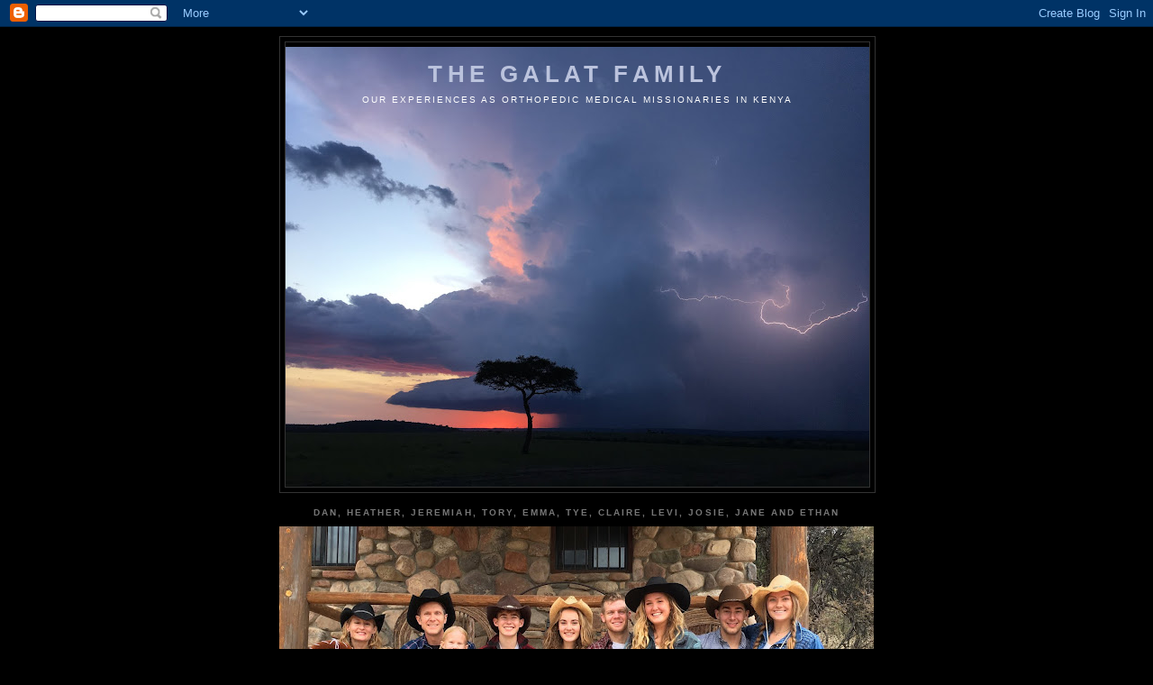

--- FILE ---
content_type: text/html; charset=UTF-8
request_url: https://dangalatkenya.blogspot.com/2009/04/
body_size: 17271
content:
<!DOCTYPE html>
<html dir='ltr'>
<head>
<link href='https://www.blogger.com/static/v1/widgets/2944754296-widget_css_bundle.css' rel='stylesheet' type='text/css'/>
<meta content='text/html; charset=UTF-8' http-equiv='Content-Type'/>
<meta content='blogger' name='generator'/>
<link href='https://dangalatkenya.blogspot.com/favicon.ico' rel='icon' type='image/x-icon'/>
<link href='http://dangalatkenya.blogspot.com/2009/04/' rel='canonical'/>
<link rel="alternate" type="application/atom+xml" title="The Galat Family - Atom" href="https://dangalatkenya.blogspot.com/feeds/posts/default" />
<link rel="alternate" type="application/rss+xml" title="The Galat Family - RSS" href="https://dangalatkenya.blogspot.com/feeds/posts/default?alt=rss" />
<link rel="service.post" type="application/atom+xml" title="The Galat Family - Atom" href="https://www.blogger.com/feeds/3368432282377861482/posts/default" />
<!--Can't find substitution for tag [blog.ieCssRetrofitLinks]-->
<meta content='http://dangalatkenya.blogspot.com/2009/04/' property='og:url'/>
<meta content='The Galat Family' property='og:title'/>
<meta content='Our Experiences as Orthopedic Medical Missionaries in Kenya' property='og:description'/>
<title>The Galat Family: April 2009</title>
<style id='page-skin-1' type='text/css'><!--
/*
-----------------------------------------------
Blogger Template Style
Name:     Minima Black
Date:     26 Feb 2004
Updated by: Blogger Team
----------------------------------------------- */
/* Use this with templates/template-twocol.html */
body {
background:#000000;
margin:0;
color:#cccccc;
font: x-small "Trebuchet MS", Trebuchet, Verdana, Sans-serif;
font-size/* */:/**/small;
font-size: /**/small;
text-align: center;
}
a:link {
color:#99aadd;
text-decoration:none;
}
a:visited {
color:#aa77aa;
text-decoration:none;
}
a:hover {
color:#aadd99;
text-decoration:underline;
}
a img {
border-width:0;
}
/* Header
-----------------------------------------------
*/
#header-wrapper {
width:660px;
margin:0 auto 10px;
border:1px solid #333333;
}
#header-inner {
background-position: center;
margin-left: auto;
margin-right: auto;
}
#header {
margin: 5px;
border: 1px solid #333333;
text-align: center;
color:#bbc3dd;
}
#header h1 {
margin:5px 5px 0;
padding:15px 20px .25em;
line-height:1.2em;
text-transform:uppercase;
letter-spacing:.2em;
font: normal bold 200% 'Trebuchet MS',Trebuchet,Verdana,Sans-serif;
}
#header a {
color:#bbc3dd;
text-decoration:none;
}
#header a:hover {
color:#bbc3dd;
}
#header .description {
margin:0 5px 5px;
padding:0 20px 15px;
max-width:700px;
text-transform:uppercase;
letter-spacing:.2em;
line-height: 1.4em;
font: normal normal 78% 'Trebuchet MS', Trebuchet, Verdana, Sans-serif;
color: #ffffff;
}
#header img {
margin-left: auto;
margin-right: auto;
}
/* Outer-Wrapper
----------------------------------------------- */
#outer-wrapper {
width: 660px;
margin:0 auto;
padding:10px;
text-align:left;
font: normal normal 100% 'Trebuchet MS',Trebuchet,Verdana,Sans-serif;
}
#main-wrapper {
width: 410px;
float: left;
word-wrap: break-word; /* fix for long text breaking sidebar float in IE */
overflow: hidden;     /* fix for long non-text content breaking IE sidebar float */
}
#sidebar-wrapper {
width: 220px;
float: right;
word-wrap: break-word; /* fix for long text breaking sidebar float in IE */
overflow: hidden;     /* fix for long non-text content breaking IE sidebar float */
}
/* Headings
----------------------------------------------- */
h2 {
margin:1.5em 0 .75em;
font:normal bold 78% 'Trebuchet MS',Trebuchet,Arial,Verdana,Sans-serif;
line-height: 1.4em;
text-transform:uppercase;
letter-spacing:.2em;
color:#777777;
}
/* Posts
-----------------------------------------------
*/
h2.date-header {
margin:1.5em 0 .5em;
}
.post {
margin:.5em 0 1.5em;
border-bottom:1px dotted #333333;
padding-bottom:1.5em;
}
.post h3 {
margin:.25em 0 0;
padding:0 0 4px;
font-size:140%;
font-weight:normal;
line-height:1.4em;
color:#aadd99;
}
.post h3 a, .post h3 a:visited, .post h3 strong {
display:block;
text-decoration:none;
color:#aadd99;
font-weight:bold;
}
.post h3 strong, .post h3 a:hover {
color:#cccccc;
}
.post-body {
margin:0 0 .75em;
line-height:1.6em;
}
.post-body blockquote {
line-height:1.3em;
}
.post-footer {
margin: .75em 0;
color:#777777;
text-transform:uppercase;
letter-spacing:.1em;
font: normal normal 78% 'Trebuchet MS', Trebuchet, Arial, Verdana, Sans-serif;
line-height: 1.4em;
}
.comment-link {
margin-left:.6em;
}
.post img, table.tr-caption-container {
padding:4px;
border:1px solid #333333;
}
.tr-caption-container img {
border: none;
padding: 0;
}
.post blockquote {
margin:1em 20px;
}
.post blockquote p {
margin:.75em 0;
}
/* Comments
----------------------------------------------- */
#comments h4 {
margin:1em 0;
font-weight: bold;
line-height: 1.4em;
text-transform:uppercase;
letter-spacing:.2em;
color: #777777;
}
#comments-block {
margin:1em 0 1.5em;
line-height:1.6em;
}
#comments-block .comment-author {
margin:.5em 0;
}
#comments-block .comment-body {
margin:.25em 0 0;
}
#comments-block .comment-footer {
margin:-.25em 0 2em;
line-height: 1.4em;
text-transform:uppercase;
letter-spacing:.1em;
}
#comments-block .comment-body p {
margin:0 0 .75em;
}
.deleted-comment {
font-style:italic;
color:gray;
}
.feed-links {
clear: both;
line-height: 2.5em;
}
#blog-pager-newer-link {
float: left;
}
#blog-pager-older-link {
float: right;
}
#blog-pager {
text-align: center;
}
/* Sidebar Content
----------------------------------------------- */
.sidebar {
color: #999999;
line-height: 1.5em;
}
.sidebar ul {
list-style:none;
margin:0 0 0;
padding:0 0 0;
}
.sidebar li {
margin:0;
padding-top:0;
padding-right:0;
padding-bottom:.25em;
padding-left:15px;
text-indent:-15px;
line-height:1.5em;
}
.sidebar .widget, .main .widget {
border-bottom:1px dotted #333333;
margin:0 0 1.5em;
padding:0 0 1.5em;
}
.main .Blog {
border-bottom-width: 0;
}
/* Profile
----------------------------------------------- */
.profile-img {
float: left;
margin-top: 0;
margin-right: 5px;
margin-bottom: 5px;
margin-left: 0;
padding: 4px;
border: 1px solid #333333;
}
.profile-data {
margin:0;
text-transform:uppercase;
letter-spacing:.1em;
font: normal normal 78% 'Trebuchet MS', Trebuchet, Arial, Verdana, Sans-serif;
color: #777777;
font-weight: bold;
line-height: 1.6em;
}
.profile-datablock {
margin:.5em 0 .5em;
}
.profile-textblock {
margin: 0.5em 0;
line-height: 1.6em;
}
.profile-link {
font: normal normal 78% 'Trebuchet MS', Trebuchet, Arial, Verdana, Sans-serif;
text-transform: uppercase;
letter-spacing: .1em;
}
/* Footer
----------------------------------------------- */
#footer {
width:660px;
clear:both;
margin:0 auto;
padding-top:15px;
line-height: 1.6em;
text-transform:uppercase;
letter-spacing:.1em;
text-align: center;
}

--></style>
<link href='https://www.blogger.com/dyn-css/authorization.css?targetBlogID=3368432282377861482&amp;zx=ab68535f-803d-4f6e-9e40-e9fa1edae458' media='none' onload='if(media!=&#39;all&#39;)media=&#39;all&#39;' rel='stylesheet'/><noscript><link href='https://www.blogger.com/dyn-css/authorization.css?targetBlogID=3368432282377861482&amp;zx=ab68535f-803d-4f6e-9e40-e9fa1edae458' rel='stylesheet'/></noscript>
<meta name='google-adsense-platform-account' content='ca-host-pub-1556223355139109'/>
<meta name='google-adsense-platform-domain' content='blogspot.com'/>

</head>
<body>
<div class='navbar section' id='navbar'><div class='widget Navbar' data-version='1' id='Navbar1'><script type="text/javascript">
    function setAttributeOnload(object, attribute, val) {
      if(window.addEventListener) {
        window.addEventListener('load',
          function(){ object[attribute] = val; }, false);
      } else {
        window.attachEvent('onload', function(){ object[attribute] = val; });
      }
    }
  </script>
<div id="navbar-iframe-container"></div>
<script type="text/javascript" src="https://apis.google.com/js/platform.js"></script>
<script type="text/javascript">
      gapi.load("gapi.iframes:gapi.iframes.style.bubble", function() {
        if (gapi.iframes && gapi.iframes.getContext) {
          gapi.iframes.getContext().openChild({
              url: 'https://www.blogger.com/navbar/3368432282377861482?origin\x3dhttps://dangalatkenya.blogspot.com',
              where: document.getElementById("navbar-iframe-container"),
              id: "navbar-iframe"
          });
        }
      });
    </script><script type="text/javascript">
(function() {
var script = document.createElement('script');
script.type = 'text/javascript';
script.src = '//pagead2.googlesyndication.com/pagead/js/google_top_exp.js';
var head = document.getElementsByTagName('head')[0];
if (head) {
head.appendChild(script);
}})();
</script>
</div></div>
<div id='outer-wrapper'><div id='wrap2'>
<!-- skip links for text browsers -->
<span id='skiplinks' style='display:none;'>
<a href='#main'>skip to main </a> |
      <a href='#sidebar'>skip to sidebar</a>
</span>
<div id='header-wrapper'>
<div class='header section' id='header'><div class='widget Header' data-version='1' id='Header1'>
<div id='header-inner' style='background-image: url("https://blogger.googleusercontent.com/img/b/R29vZ2xl/AVvXsEi5SNPtExOJ4LBumF4Uc-3AGAOSo4n1Ha35IAVHdqJEsKCc0vKDzWBVc5Pl4LcVdBb0q0aKZlMoXP1Fk_vc1CMfyZHmLSgRjLxQrImwZVvrBCLIh1wBtKKaw1n9XNrAlonvF2cLPhcGzHRZ/s650/IMG_5033.JPG"); background-position: left; min-height: 488px; _height: 488px; background-repeat: no-repeat; '>
<div class='titlewrapper' style='background: transparent'>
<h1 class='title' style='background: transparent; border-width: 0px'>
<a href='https://dangalatkenya.blogspot.com/'>
The Galat Family
</a>
</h1>
</div>
<div class='descriptionwrapper'>
<p class='description'><span>Our Experiences as Orthopedic Medical Missionaries in Kenya</span></p>
</div>
</div>
</div></div>
</div>
<div id='content-wrapper'>
<div id='crosscol-wrapper' style='text-align:center'>
<div class='crosscol section' id='crosscol'><div class='widget Image' data-version='1' id='Image1'>
<h2>Dan, Heather, Jeremiah, Tory, Emma, Tye, Claire, Levi, Josie, Jane and Ethan</h2>
<div class='widget-content'>
<a href='http://wgm.org/galat'>
<img alt='Dan, Heather, Jeremiah, Tory, Emma, Tye, Claire, Levi, Josie, Jane and Ethan' height='436' id='Image1_img' src='https://blogger.googleusercontent.com/img/b/R29vZ2xl/AVvXsEgHQ4Gu3hlksY73_QzypASyK7_WBxndzUS-Xdf2Pg_RRw_WbT2nHKngzK31H6-vVYdwMbcYH7ahMfr9nZhZGo_AInL02tqXY97fad3OmLkN6FQpG2hKqM6PbnYsStQ7KhnnQn_RJ9xBfB3o/s660/IMG_6416.jpg' width='660'/>
</a>
<br/>
</div>
<div class='clear'></div>
</div></div>
</div>
<div id='main-wrapper'>
<div class='main section' id='main'><div class='widget Blog' data-version='1' id='Blog1'>
<div class='blog-posts hfeed'>

          <div class="date-outer">
        
<h2 class='date-header'><span>Wednesday, April 29, 2009</span></h2>

          <div class="date-posts">
        
<div class='post-outer'>
<div class='post hentry uncustomized-post-template' itemprop='blogPost' itemscope='itemscope' itemtype='http://schema.org/BlogPosting'>
<meta content='https://blogger.googleusercontent.com/img/b/R29vZ2xl/AVvXsEj5Y73DoXLzW6fPyqknz-m7RdBth5hD0MCEtB57QyqWDR1UAtubV_QPVt9GKdTIU5a4UoD2CnfFGuQCNx6HxTg2MSUSo1qkqNK3TC9Cb_1fA096x43AyBrT7nbsbbN7Zrvo6gFpZAGX9cFp/s320/Easter+sunrise.JPG' itemprop='image_url'/>
<meta content='3368432282377861482' itemprop='blogId'/>
<meta content='189679632726517780' itemprop='postId'/>
<a name='189679632726517780'></a>
<h3 class='post-title entry-title' itemprop='name'>
<a href='https://dangalatkenya.blogspot.com/2009/04/memorable-family-events-gift-from-god.html'>Memorable Family Events: A Gift from God</a>
</h3>
<div class='post-header'>
<div class='post-header-line-1'></div>
</div>
<div class='post-body entry-content' id='post-body-189679632726517780' itemprop='description articleBody'>
<a href="https://blogger.googleusercontent.com/img/b/R29vZ2xl/AVvXsEj5Y73DoXLzW6fPyqknz-m7RdBth5hD0MCEtB57QyqWDR1UAtubV_QPVt9GKdTIU5a4UoD2CnfFGuQCNx6HxTg2MSUSo1qkqNK3TC9Cb_1fA096x43AyBrT7nbsbbN7Zrvo6gFpZAGX9cFp/s1600-h/Easter+sunrise.JPG"><img alt="" border="0" id="BLOGGER_PHOTO_ID_5330123181574504418" src="https://blogger.googleusercontent.com/img/b/R29vZ2xl/AVvXsEj5Y73DoXLzW6fPyqknz-m7RdBth5hD0MCEtB57QyqWDR1UAtubV_QPVt9GKdTIU5a4UoD2CnfFGuQCNx6HxTg2MSUSo1qkqNK3TC9Cb_1fA096x43AyBrT7nbsbbN7Zrvo6gFpZAGX9cFp/s320/Easter+sunrise.JPG" style="DISPLAY: block; MARGIN: 0px auto 10px; WIDTH: 320px; CURSOR: hand; HEIGHT: 214px; TEXT-ALIGN: center" /></a> Easter Morning Sunrise Service, extra special with Grandma and Grandpa Kinkel.<br /><br /><div><a href="https://blogger.googleusercontent.com/img/b/R29vZ2xl/AVvXsEh3udxb1UBb75HsKIHFpdvZFh0BW8dbpqsJzTnEGoxHA7JoPjhkFpqDBT_pJmILyrPxyuDvYtUxhAWyE-uKMP6i2rt9CmYl5R3FKX8jG5IHEkeEvAlF8pTE56oow_e3cSbC0TJQxu6ktiWo/s1600-h/morrey+eel;.JPG"><img alt="" border="0" id="BLOGGER_PHOTO_ID_5330123179753637522" src="https://blogger.googleusercontent.com/img/b/R29vZ2xl/AVvXsEh3udxb1UBb75HsKIHFpdvZFh0BW8dbpqsJzTnEGoxHA7JoPjhkFpqDBT_pJmILyrPxyuDvYtUxhAWyE-uKMP6i2rt9CmYl5R3FKX8jG5IHEkeEvAlF8pTE56oow_e3cSbC0TJQxu6ktiWo/s320/morrey+eel%3B.JPG" style="DISPLAY: block; MARGIN: 0px auto 10px; WIDTH: 320px; CURSOR: hand; HEIGHT: 214px; TEXT-ALIGN: center" /></a>"King George" the bacon- and sausage-eating Morey eel. <br /><br /><div><a href="https://blogger.googleusercontent.com/img/b/R29vZ2xl/AVvXsEjuxBf1a4kGhh1kmRzsy5BHeGGgqD9xkS3EsJYrrpUjSCQQ-MTG2JSR4Ff4jIETjmX92wfF7b2a3zXWWu_EZKl7QHc2a6yyRhbmVAe5O9HukVfOTsVw97KPazVvTPSDgjAT-Jb5ZwMKFrsT/s1600-h/Claire+tide+pools.JPG"><img alt="" border="0" id="BLOGGER_PHOTO_ID_5330123175489831682" src="https://blogger.googleusercontent.com/img/b/R29vZ2xl/AVvXsEjuxBf1a4kGhh1kmRzsy5BHeGGgqD9xkS3EsJYrrpUjSCQQ-MTG2JSR4Ff4jIETjmX92wfF7b2a3zXWWu_EZKl7QHc2a6yyRhbmVAe5O9HukVfOTsVw97KPazVvTPSDgjAT-Jb5ZwMKFrsT/s320/Claire+tide+pools.JPG" style="DISPLAY: block; MARGIN: 0px auto 10px; WIDTH: 214px; CURSOR: hand; HEIGHT: 320px; TEXT-ALIGN: center" /></a> Claire amidst a sea of tide pools in Watamu, Kenya.<br /><br /><br /><div><a href="https://blogger.googleusercontent.com/img/b/R29vZ2xl/AVvXsEiuKQnMLySOFKyLGT8_O52buXIaDl1bJNL8uiyXx9U-Wjjk4GoRuYSQLA16MKE3vVUpmk1iGUvyPhqX2L-dw6U-EK4zY-MQmh9n3BD8sScx0PB0fsdnek2GmCXUq1x3AiaXQNFW6vjxIkaK/s1600-h/Sunrise+at+Malindi.JPG"><img alt="" border="0" id="BLOGGER_PHOTO_ID_5330123171545074226" src="https://blogger.googleusercontent.com/img/b/R29vZ2xl/AVvXsEiuKQnMLySOFKyLGT8_O52buXIaDl1bJNL8uiyXx9U-Wjjk4GoRuYSQLA16MKE3vVUpmk1iGUvyPhqX2L-dw6U-EK4zY-MQmh9n3BD8sScx0PB0fsdnek2GmCXUq1x3AiaXQNFW6vjxIkaK/s320/Sunrise+at+Malindi.JPG" style="DISPLAY: block; MARGIN: 0px auto 10px; WIDTH: 320px; CURSOR: hand; HEIGHT: 214px; TEXT-ALIGN: center" /></a><br />Sunrise on Turtle Bay (photo by Jeremiah).<br /><br /><br /><div><a href="https://blogger.googleusercontent.com/img/b/R29vZ2xl/AVvXsEhw49c7F7tHhoS-J_ua8qC2DaS_nSotesWiP0QcfOMqiJBQL7VLS2u-m2G5NF57fkj-K1vymPxaWKX38P0ZY2QVZUmXQgHZSe-rqgn6b4gE7tWifcUa3UWns_FTpB_dhWlSAJfZ7IUT3Hr8/s1600-h/Jeremiahs+baptism.JPG"><img alt="" border="0" id="BLOGGER_PHOTO_ID_5330123172187648546" src="https://blogger.googleusercontent.com/img/b/R29vZ2xl/AVvXsEhw49c7F7tHhoS-J_ua8qC2DaS_nSotesWiP0QcfOMqiJBQL7VLS2u-m2G5NF57fkj-K1vymPxaWKX38P0ZY2QVZUmXQgHZSe-rqgn6b4gE7tWifcUa3UWns_FTpB_dhWlSAJfZ7IUT3Hr8/s320/Jeremiahs+baptism.JPG" style="DISPLAY: block; MARGIN: 0px auto 10px; WIDTH: 320px; CURSOR: hand; HEIGHT: 214px; TEXT-ALIGN: center" /></a><br />Jeremiah's baptism.<br /></div><div><br />The last few weeks have been incredibly memorable for our family, full of meaningful events.  We were invited to the annual WGM (World Gospel Mission) spiritual retreat at the Kenyan coastal town of Malindi, and every year, the highlight is a baptismal service in the Indian Ocean.  When I mentioned the possibility to Jeremiah a few months ago, he felt strongly that he was ready to make this commitment.   Then, after Grandma and Grandpa Kinkel heard about Jeremiah's plan, they could not stand the thought of missing this important event, and immediately booked tickets!  After picking them up at the airport in Nairobi, we returned to Tenwek for a few short days, which included the Easter Weekend services at Tenwek.  The pinnacle was the Sunrise Service, where participates were invited to place flowers on a cross erected on the Robert&#8217;s lawn.  Later, we enjoyed an Easter meal, at our house, of locally obtained roasted leg of goat!</div><div><br />A few days later, we were off to Malindi, a very poor, yet beautiful town off the Kenyan coast of the Indian Ocean.  The timing was perfect, as we all were feeling rather spent from the constant barrage of homeschooling, patients, surgeries, etc. at Tenwek, and the spiritual renewal, connection, and relaxation were a gift from God.  Heather and I awoke every morning at 6am for a walk on the beach while the sun was rising in the east, and then back for a perfect cup of Kenyan coffee.  There was a new moon the last few days of the retreat, thus the tides were especially extreme, creating a huge mosaic of tide pools containing the most incredible montage of creatures: Morey eels, lion fish, red snapper, starfish, &#8220;Nemo&#8221; fish, sea urchins, brain coral, magic coral...  Every pool was like a natural salt water aquarium designed by God.   We all grew in amazement of God&#8217;s creativity, wisdom, and power in his creation, all for His glory.</div><div><br />The highlight was Jeremiah&#8217;s baptism (which also occurred on Heather&#8217;s birthday).   After sharing his testimony of what Christ had done for him, he concluded by saying, &#8220;I just want to live my life for Him.&#8221;  I had the privilege of baptizing my son with Roy Lauder, the visiting guest speaker for the retreat.  We waded out into the high tide of the Indian Ocean, the water warm like a bath, as the sun was setting, and shared this moment with the 50+ people at the retreat.  What a perfect event!</div><div><br />Thank you for the prayers and support you have given our family these last 5-1/2 months.  We could not be here without you, and count it a privilege to partner with you in Kenya.  Please continue to pray for our family, for Jeremiah that he would grow in his faith, for wisdom and peace and joy for Heather as she manages our home and home-schools, and for me as I continue the work at the hospital.  We appreciate you so much! <br /><br /><div></div></div></div></div></div>
<div style='clear: both;'></div>
</div>
<div class='post-footer'>
<div class='post-footer-line post-footer-line-1'>
<span class='post-author vcard'>
Posted by
<span class='fn' itemprop='author' itemscope='itemscope' itemtype='http://schema.org/Person'>
<meta content='https://www.blogger.com/profile/04426379194868422766' itemprop='url'/>
<a class='g-profile' href='https://www.blogger.com/profile/04426379194868422766' rel='author' title='author profile'>
<span itemprop='name'>The Galat Family Kenya Update</span>
</a>
</span>
</span>
<span class='post-timestamp'>
at
<meta content='http://dangalatkenya.blogspot.com/2009/04/memorable-family-events-gift-from-god.html' itemprop='url'/>
<a class='timestamp-link' href='https://dangalatkenya.blogspot.com/2009/04/memorable-family-events-gift-from-god.html' rel='bookmark' title='permanent link'><abbr class='published' itemprop='datePublished' title='2009-04-29T07:31:00-07:00'>7:31&#8239;AM</abbr></a>
</span>
<span class='post-comment-link'>
<a class='comment-link' href='https://www.blogger.com/comment/fullpage/post/3368432282377861482/189679632726517780' onclick=''>
4 comments:
  </a>
</span>
<span class='post-icons'>
<span class='item-action'>
<a href='https://www.blogger.com/email-post/3368432282377861482/189679632726517780' title='Email Post'>
<img alt='' class='icon-action' height='13' src='https://resources.blogblog.com/img/icon18_email.gif' width='18'/>
</a>
</span>
<span class='item-control blog-admin pid-306836761'>
<a href='https://www.blogger.com/post-edit.g?blogID=3368432282377861482&postID=189679632726517780&from=pencil' title='Edit Post'>
<img alt='' class='icon-action' height='18' src='https://resources.blogblog.com/img/icon18_edit_allbkg.gif' width='18'/>
</a>
</span>
</span>
<div class='post-share-buttons goog-inline-block'>
<a class='goog-inline-block share-button sb-email' href='https://www.blogger.com/share-post.g?blogID=3368432282377861482&postID=189679632726517780&target=email' target='_blank' title='Email This'><span class='share-button-link-text'>Email This</span></a><a class='goog-inline-block share-button sb-blog' href='https://www.blogger.com/share-post.g?blogID=3368432282377861482&postID=189679632726517780&target=blog' onclick='window.open(this.href, "_blank", "height=270,width=475"); return false;' target='_blank' title='BlogThis!'><span class='share-button-link-text'>BlogThis!</span></a><a class='goog-inline-block share-button sb-twitter' href='https://www.blogger.com/share-post.g?blogID=3368432282377861482&postID=189679632726517780&target=twitter' target='_blank' title='Share to X'><span class='share-button-link-text'>Share to X</span></a><a class='goog-inline-block share-button sb-facebook' href='https://www.blogger.com/share-post.g?blogID=3368432282377861482&postID=189679632726517780&target=facebook' onclick='window.open(this.href, "_blank", "height=430,width=640"); return false;' target='_blank' title='Share to Facebook'><span class='share-button-link-text'>Share to Facebook</span></a><a class='goog-inline-block share-button sb-pinterest' href='https://www.blogger.com/share-post.g?blogID=3368432282377861482&postID=189679632726517780&target=pinterest' target='_blank' title='Share to Pinterest'><span class='share-button-link-text'>Share to Pinterest</span></a>
</div>
</div>
<div class='post-footer-line post-footer-line-2'>
<span class='post-labels'>
</span>
</div>
<div class='post-footer-line post-footer-line-3'>
<span class='post-location'>
</span>
</div>
</div>
</div>
</div>

          </div></div>
        

          <div class="date-outer">
        
<h2 class='date-header'><span>Tuesday, April 7, 2009</span></h2>

          <div class="date-posts">
        
<div class='post-outer'>
<div class='post hentry uncustomized-post-template' itemprop='blogPost' itemscope='itemscope' itemtype='http://schema.org/BlogPosting'>
<meta content='https://blogger.googleusercontent.com/img/b/R29vZ2xl/AVvXsEjONVAHBDQ_kqDK3O6DfZANvYMvqQt7wxHYhIbHMO6AfRGwUpjd_i749xKJxIeB2_1qJHvtPaI2KhyphenhyphensFUAuhTXCT8y3ohwr2OGTOWHQWFZ_V2_dLfbeRnWAC8ezBQN8EZTza1uLDRptENgt/s320/termite+queen.JPG' itemprop='image_url'/>
<meta content='3368432282377861482' itemprop='blogId'/>
<meta content='3849178693762823939' itemprop='postId'/>
<a name='3849178693762823939'></a>
<h3 class='post-title entry-title' itemprop='name'>
<a href='https://dangalatkenya.blogspot.com/2009/04/naphtalis-lesson-in-love-weekend-trip.html'>Naphtali's Lesson in Love: Weekend Trip to Lake Victoria</a>
</h3>
<div class='post-header'>
<div class='post-header-line-1'></div>
</div>
<div class='post-body entry-content' id='post-body-3849178693762823939' itemprop='description articleBody'>
<a href="https://blogger.googleusercontent.com/img/b/R29vZ2xl/AVvXsEjONVAHBDQ_kqDK3O6DfZANvYMvqQt7wxHYhIbHMO6AfRGwUpjd_i749xKJxIeB2_1qJHvtPaI2KhyphenhyphensFUAuhTXCT8y3ohwr2OGTOWHQWFZ_V2_dLfbeRnWAC8ezBQN8EZTza1uLDRptENgt/s1600-h/termite+queen.JPG"><img alt="" border="0" id="BLOGGER_PHOTO_ID_5322035702345661890" src="https://blogger.googleusercontent.com/img/b/R29vZ2xl/AVvXsEjONVAHBDQ_kqDK3O6DfZANvYMvqQt7wxHYhIbHMO6AfRGwUpjd_i749xKJxIeB2_1qJHvtPaI2KhyphenhyphensFUAuhTXCT8y3ohwr2OGTOWHQWFZ_V2_dLfbeRnWAC8ezBQN8EZTza1uLDRptENgt/s320/termite+queen.JPG" style="DISPLAY: block; MARGIN: 0px auto 10px; WIDTH: 240px; CURSOR: hand; HEIGHT: 320px; TEXT-ALIGN: center" /></a><br />Jeremiah showing the "termite queen" he unearthed to all the Kenyan children.<br /><br /><div><a href="https://blogger.googleusercontent.com/img/b/R29vZ2xl/AVvXsEgoepgzzUmsXy5dDDmZSPFKvM5hTSu7eBffpe3UrKNGHmHIuXrJi1BUphZ_XJmnp17fWxev316Cjg7DkA-h8vt2JdaZUShCxdR1yD69yxBF3PkHEp9uFQHLr1ZKtq7-dvJmlsge1PGW3WOX/s1600-h/boat+on+Lake+Victoria.JPG"><img alt="" border="0" id="BLOGGER_PHOTO_ID_5322035704613311202" src="https://blogger.googleusercontent.com/img/b/R29vZ2xl/AVvXsEgoepgzzUmsXy5dDDmZSPFKvM5hTSu7eBffpe3UrKNGHmHIuXrJi1BUphZ_XJmnp17fWxev316Cjg7DkA-h8vt2JdaZUShCxdR1yD69yxBF3PkHEp9uFQHLr1ZKtq7-dvJmlsge1PGW3WOX/s320/boat+on+Lake+Victoria.JPG" style="DISPLAY: block; MARGIN: 0px auto 10px; WIDTH: 320px; CURSOR: hand; HEIGHT: 240px; TEXT-ALIGN: center" /></a> Fishing is the common trade to many on Mfanganu Island.<br /><br /><div><a href="https://blogger.googleusercontent.com/img/b/R29vZ2xl/AVvXsEgiggiA53znFMnxUunXkgaACXbR75XKrky_DgtZT87xldWmhhD_aH-Vnny_YB9jdCCV24qS_zSR1sE9by5PGUQ1-85Emks4QhWmXoEXOiWf250UFJmHc4BoJX2ekWlNiR5ziI1xLYCNUEs_/s1600-h/Jeremiah+mabendazole.JPG"><img alt="" border="0" id="BLOGGER_PHOTO_ID_5322035698471903202" src="https://blogger.googleusercontent.com/img/b/R29vZ2xl/AVvXsEgiggiA53znFMnxUunXkgaACXbR75XKrky_DgtZT87xldWmhhD_aH-Vnny_YB9jdCCV24qS_zSR1sE9by5PGUQ1-85Emks4QhWmXoEXOiWf250UFJmHc4BoJX2ekWlNiR5ziI1xLYCNUEs_/s320/Jeremiah+mabendazole.JPG" style="DISPLAY: block; MARGIN: 0px auto 10px; WIDTH: 320px; CURSOR: hand; HEIGHT: 240px; TEXT-ALIGN: center" /></a> Jeremiah sorting worm medication during "clinic."<br /><br /><br /><div><a href="https://blogger.googleusercontent.com/img/b/R29vZ2xl/AVvXsEhPMvQPxl6A_ekhSvC_CN4S_LLLvgQuM4FjrHkPHCJrnOSm6SoaPiRAtRx0WwwEpfnZeQga1Gg2b_v2PNVWNPuT6C0uNvVa419Sl5vFdjlrheSOEzubW_XHeWQUjmQK9bckV1cIj3CdofQ2/s1600-h/Jeremiah+on+beach.JPG"><img alt="" border="0" id="BLOGGER_PHOTO_ID_5322035699298765298" src="https://blogger.googleusercontent.com/img/b/R29vZ2xl/AVvXsEhPMvQPxl6A_ekhSvC_CN4S_LLLvgQuM4FjrHkPHCJrnOSm6SoaPiRAtRx0WwwEpfnZeQga1Gg2b_v2PNVWNPuT6C0uNvVa419Sl5vFdjlrheSOEzubW_XHeWQUjmQK9bckV1cIj3CdofQ2/s320/Jeremiah+on+beach.JPG" style="DISPLAY: block; MARGIN: 0px auto 10px; WIDTH: 320px; CURSOR: hand; HEIGHT: 240px; TEXT-ALIGN: center" /></a><br />On the beach at dusk, with Mfanganu Island off in the distance.<br /><br /><br /><div>Two weekends ago, Jeremiah and I were invited to attend a small medical outreach to Mfanganu, a small island with a population of approximately 30,000, directly off the Kenyan coastline of Lake Victoria.  Excited to have a concentrated &#8220;father-son&#8221; time, we stuffed into the small SUV with 6 other people, Jeremiah and I essentially riding in the trunk for the 5 hour painful trek to Mbita, on the Lake Victorian coast.  The following morning, we traveled, via an old, hand-made boat, across the strait, to the Island, Jeremiah riding high on the bow to avoid getting soaked like the rest of us (not his first rodeo). Once on the island, we checked into the &#8220;guest house,&#8221; which was essentially just us&#8230;and a host of the most concentrated and diverse variety of insects.  I understand now why there is an Entomology Research Center at Mbita.</div><div> </div><div>  <br />The most amazing part of the trip was meeting Naphtali, a brilliant Kenyan native of Mfanganu Island, and his family, who are living out daily, in the radical way, the Law of Love.  As a young boy, he worked with his father as a fisherman, as so many on the island are employed.  However, determined that he would not blindly follow the same pattern, he put his mind to study, and eventually entered the top schools in Kenya.   As time passed, he felt called by God to return to the island to serve, and joined Wycliff Bible Translators, translating the New Testament into Suba, the local vernacular.  During his translation work, he was moved by the need for practical application of what he was so engrossed in daily.  He noticed the large numbers of orphan children on the island, many as a result of HIV/AIDS, and began to take the most needy into his own home.  The ministry grew and now, he is the director of the Gethsemane Garden Christian Center, which houses and educates over 450 orphaned children (although now, he does not call them orphans because they have a heavenly Father and they have him).</div><div> </div><div> <br />The medical outreach was to the children of Gethsemane Garden, and once we set up a small clinic, the children began to pour in.  Thankfully, Dino and Janice Crognale, both family physicians from Tenwek, were running the show, with Jeremiah and I operating our small, portable pharmacy.  Jeremiah enjoyed the responsibility of dosing medications, cleansing wounds, and occasionally, making a diagnosis: &#8220;Dad, she needs mebendazole&#8221; (medication for round worms).  We broke for lunch, and ate a hearty meal of freshly prepared goat liver, (of which Jeremiah ate seconds), and then it was back to work.  Towards late afternoon, the "drug seekers" started coming (children who heard we were giving out tasty, grape-flavored, chewable Tylenol), thus I was &#8220;allowed&#8221; to start seeing patients.  A young, and very shy girl sat before me and I asked, &#8220;What can I do for you?&#8221;  &#8220;I have a disease,&#8221; she said, straight-faced.  Expecting the worst, I leaned in and said &#8220;What is it?&#8221;  She replied in the most serious voice, &#8220;It is called&#8230;the common cold!&#8221;   I told her that sounded very concerning, but I was confident that she would get better without any tasty, grape-flavored medicine/candy.   </div><div> <br />On Sunday, before leaving the island, we had the pleasure, and honor, of worshiping with these 450 children of all ages, who were so empty, so poor, possessing only a few material goods, yet so full of God, and deeply loved by one man being practically obedient to the call of God.  As part of the service, children were given the opportunity to sing songs they had created.  One boy, in particular, sang a strange and powerful melody, <em>a capela</em>, that still goes through my mind today.  The entire experience made me consider my own life.  Do I have that kind of love, where I would be willing to lay it <em>all</em> down for others?  If I am honest, I would say &#8220;no&#8230;&#8221; because I am still so infatuated with &#8220;me.&#8221;  But we are all in process, being changed into the image of Christ, and my prayer continues to be &#8220;more of you, less of me,&#8221; because on our own, we cannot love with the deep love that is the Law of Christ.       <br /><br /><em>&#8220;Love the Lord your God with all your heart and with all your soul and with all your mind and with all your strength.  The second is this: 'Love your neighbor as yourself.'  There is no commandment greater than these."  Mark 12:30-31</em></div></div></div></div>
<div style='clear: both;'></div>
</div>
<div class='post-footer'>
<div class='post-footer-line post-footer-line-1'>
<span class='post-author vcard'>
Posted by
<span class='fn' itemprop='author' itemscope='itemscope' itemtype='http://schema.org/Person'>
<meta content='https://www.blogger.com/profile/04426379194868422766' itemprop='url'/>
<a class='g-profile' href='https://www.blogger.com/profile/04426379194868422766' rel='author' title='author profile'>
<span itemprop='name'>The Galat Family Kenya Update</span>
</a>
</span>
</span>
<span class='post-timestamp'>
at
<meta content='http://dangalatkenya.blogspot.com/2009/04/naphtalis-lesson-in-love-weekend-trip.html' itemprop='url'/>
<a class='timestamp-link' href='https://dangalatkenya.blogspot.com/2009/04/naphtalis-lesson-in-love-weekend-trip.html' rel='bookmark' title='permanent link'><abbr class='published' itemprop='datePublished' title='2009-04-07T12:24:00-07:00'>12:24&#8239;PM</abbr></a>
</span>
<span class='post-comment-link'>
<a class='comment-link' href='https://www.blogger.com/comment/fullpage/post/3368432282377861482/3849178693762823939' onclick=''>
2 comments:
  </a>
</span>
<span class='post-icons'>
<span class='item-action'>
<a href='https://www.blogger.com/email-post/3368432282377861482/3849178693762823939' title='Email Post'>
<img alt='' class='icon-action' height='13' src='https://resources.blogblog.com/img/icon18_email.gif' width='18'/>
</a>
</span>
<span class='item-control blog-admin pid-306836761'>
<a href='https://www.blogger.com/post-edit.g?blogID=3368432282377861482&postID=3849178693762823939&from=pencil' title='Edit Post'>
<img alt='' class='icon-action' height='18' src='https://resources.blogblog.com/img/icon18_edit_allbkg.gif' width='18'/>
</a>
</span>
</span>
<div class='post-share-buttons goog-inline-block'>
<a class='goog-inline-block share-button sb-email' href='https://www.blogger.com/share-post.g?blogID=3368432282377861482&postID=3849178693762823939&target=email' target='_blank' title='Email This'><span class='share-button-link-text'>Email This</span></a><a class='goog-inline-block share-button sb-blog' href='https://www.blogger.com/share-post.g?blogID=3368432282377861482&postID=3849178693762823939&target=blog' onclick='window.open(this.href, "_blank", "height=270,width=475"); return false;' target='_blank' title='BlogThis!'><span class='share-button-link-text'>BlogThis!</span></a><a class='goog-inline-block share-button sb-twitter' href='https://www.blogger.com/share-post.g?blogID=3368432282377861482&postID=3849178693762823939&target=twitter' target='_blank' title='Share to X'><span class='share-button-link-text'>Share to X</span></a><a class='goog-inline-block share-button sb-facebook' href='https://www.blogger.com/share-post.g?blogID=3368432282377861482&postID=3849178693762823939&target=facebook' onclick='window.open(this.href, "_blank", "height=430,width=640"); return false;' target='_blank' title='Share to Facebook'><span class='share-button-link-text'>Share to Facebook</span></a><a class='goog-inline-block share-button sb-pinterest' href='https://www.blogger.com/share-post.g?blogID=3368432282377861482&postID=3849178693762823939&target=pinterest' target='_blank' title='Share to Pinterest'><span class='share-button-link-text'>Share to Pinterest</span></a>
</div>
</div>
<div class='post-footer-line post-footer-line-2'>
<span class='post-labels'>
</span>
</div>
<div class='post-footer-line post-footer-line-3'>
<span class='post-location'>
</span>
</div>
</div>
</div>
</div>

          </div></div>
        

          <div class="date-outer">
        
<h2 class='date-header'><span>Saturday, April 4, 2009</span></h2>

          <div class="date-posts">
        
<div class='post-outer'>
<div class='post hentry uncustomized-post-template' itemprop='blogPost' itemscope='itemscope' itemtype='http://schema.org/BlogPosting'>
<meta content='https://blogger.googleusercontent.com/img/b/R29vZ2xl/AVvXsEhnabkeQjZWYz6Rk21aCx0qaNkwX4qvm1J305l_QK5qNPBUpuX-HWCTuYiTLVdp9FNgXV2Bc4U0hKPcj_VsFDvSdVTwjD5tkFZycj2sN_tPPThzJfs3nX4yjZDuxOUYAPXGhIGTbrIT0Z_A/s320/kipkorir+and+Dan.JPG' itemprop='image_url'/>
<meta content='3368432282377861482' itemprop='blogId'/>
<meta content='4442161503024115365' itemprop='postId'/>
<a name='4442161503024115365'></a>
<h3 class='post-title entry-title' itemprop='name'>
<a href='https://dangalatkenya.blogspot.com/2009/04/beyond-human-understanding.html'>Beyond Human Understanding&#8230;</a>
</h3>
<div class='post-header'>
<div class='post-header-line-1'></div>
</div>
<div class='post-body entry-content' id='post-body-4442161503024115365' itemprop='description articleBody'>
<a href="https://blogger.googleusercontent.com/img/b/R29vZ2xl/AVvXsEhnabkeQjZWYz6Rk21aCx0qaNkwX4qvm1J305l_QK5qNPBUpuX-HWCTuYiTLVdp9FNgXV2Bc4U0hKPcj_VsFDvSdVTwjD5tkFZycj2sN_tPPThzJfs3nX4yjZDuxOUYAPXGhIGTbrIT0Z_A/s1600-h/kipkorir+and+Dan.JPG"><img alt="" border="0" id="BLOGGER_PHOTO_ID_5320931886997034546" src="https://blogger.googleusercontent.com/img/b/R29vZ2xl/AVvXsEhnabkeQjZWYz6Rk21aCx0qaNkwX4qvm1J305l_QK5qNPBUpuX-HWCTuYiTLVdp9FNgXV2Bc4U0hKPcj_VsFDvSdVTwjD5tkFZycj2sN_tPPThzJfs3nX4yjZDuxOUYAPXGhIGTbrIT0Z_A/s320/kipkorir+and+Dan.JPG" style="DISPLAY: block; MARGIN: 0px auto 10px; WIDTH: 240px; CURSOR: hand; HEIGHT: 320px; TEXT-ALIGN: center" /></a><br /><div><a href="https://blogger.googleusercontent.com/img/b/R29vZ2xl/AVvXsEj3E51uT3fvlpuEkdh57dEsw1LPSyBWjvz_z2uhxyQGV0F8E9fe8ALSQLfoFg3MiDUPxvU3b4PHDmh8Ukn-MUcJ60UIfA3AhCmloJDt969uD-6neB7kq33jde23SSlQ6cthN3P5Nzffb_RH/s1600-h/kipkorir.JPG"><img alt="" border="0" id="BLOGGER_PHOTO_ID_5320931888308500866" src="https://blogger.googleusercontent.com/img/b/R29vZ2xl/AVvXsEj3E51uT3fvlpuEkdh57dEsw1LPSyBWjvz_z2uhxyQGV0F8E9fe8ALSQLfoFg3MiDUPxvU3b4PHDmh8Ukn-MUcJ60UIfA3AhCmloJDt969uD-6neB7kq33jde23SSlQ6cthN3P5Nzffb_RH/s320/kipkorir.JPG" style="DISPLAY: block; MARGIN: 0px auto 10px; WIDTH: 240px; CURSOR: hand; HEIGHT: 320px; TEXT-ALIGN: center" /></a><br /><br /><div>Kipkorir is a young, eight year old boy whose mother recently died from AIDS and whose father is HIV positive. One could consider this enough sorrow in a lifetime for any child, however, the tragedy escalated. Kipkorir was struck by a truck, and dragged underneath on a dirt road for a &#188; mile. Somehow he survived and was rushed to Tenwek for medical care. He had multiple, severe injuries, including a skull fracture which resulted in a brain injury causing weakness on the entire right side of his body, a cervical spine injury causing his neck to be twisted to one side, and multiple abrasions, the worst of which being on his left leg, where the dirt road had completely shaved off the outside three centimeters of his ankle and foot during his horrific ordeal. From a medical standpoint, there was not much we could offer, and he was in severe and constant pain, leaving us with a profound sense of helplessness. We initially considered amputating his badly injured leg, but instead decided to give it time. Without proper imaging, or resources, the neck injury was treated with a Minerva cast. As so often occurs at Tenwek, the only real thing we could offer was prayer.<br /><br />The daily dressing changes for his leg were excruciatingly painful, and, after a while, the cast which was applied for his neck injury caused a large wound on his chin, and had to be removed. However, beyond our hopes, he miraculously began to improve. After the cast was removed, his neck was no longer turned to one side and his pain was completely gone. His leg wound was eventually covered with a skin graft and he no longer suffered from the daily dressing changes. Then, the weakness of his right side began to resolve and he was able to take some steps. Now today, his wounds are healed, he is able to walk some distance with a walker, and he smiles continually. Whenever he sees me the courtyard of the hospital, he chases me in his wheelchair, laughing with delight. The most moving part of the story was, however, watching Kipkorir&#8217;s HIV+ father, himself undoubtedly scarred and saddened by his life&#8217;s circumstances, lovingly interacting with his son, offering courage, not once leaving his side.<br /><br />Many times, events occur that are so far beyond our understanding. We may question God&#8217;s activity, or wonder why he allows this type of broad spectrum suffering in a young child such as Kipkorir, and thus we may pass judgment on what ought or ought not to be. But, perhaps, while the reasoning may elude us when viewed via our temporal human understanding, more divine purposes might be at work to change all of us, not just temporarily, but eternally.<br /><br /><em>"For my thoughts are not your thoughts, neither are your ways my ways," declares the LORD. "As the heavens are higher than the earth, so are my ways higher than your ways and my thoughts than your thoughts." </em><br /><em>Isaiah 55:8-9.</em></div></div>
<div style='clear: both;'></div>
</div>
<div class='post-footer'>
<div class='post-footer-line post-footer-line-1'>
<span class='post-author vcard'>
Posted by
<span class='fn' itemprop='author' itemscope='itemscope' itemtype='http://schema.org/Person'>
<meta content='https://www.blogger.com/profile/04426379194868422766' itemprop='url'/>
<a class='g-profile' href='https://www.blogger.com/profile/04426379194868422766' rel='author' title='author profile'>
<span itemprop='name'>The Galat Family Kenya Update</span>
</a>
</span>
</span>
<span class='post-timestamp'>
at
<meta content='http://dangalatkenya.blogspot.com/2009/04/beyond-human-understanding.html' itemprop='url'/>
<a class='timestamp-link' href='https://dangalatkenya.blogspot.com/2009/04/beyond-human-understanding.html' rel='bookmark' title='permanent link'><abbr class='published' itemprop='datePublished' title='2009-04-04T12:44:00-07:00'>12:44&#8239;PM</abbr></a>
</span>
<span class='post-comment-link'>
<a class='comment-link' href='https://www.blogger.com/comment/fullpage/post/3368432282377861482/4442161503024115365' onclick=''>
No comments:
  </a>
</span>
<span class='post-icons'>
<span class='item-action'>
<a href='https://www.blogger.com/email-post/3368432282377861482/4442161503024115365' title='Email Post'>
<img alt='' class='icon-action' height='13' src='https://resources.blogblog.com/img/icon18_email.gif' width='18'/>
</a>
</span>
<span class='item-control blog-admin pid-306836761'>
<a href='https://www.blogger.com/post-edit.g?blogID=3368432282377861482&postID=4442161503024115365&from=pencil' title='Edit Post'>
<img alt='' class='icon-action' height='18' src='https://resources.blogblog.com/img/icon18_edit_allbkg.gif' width='18'/>
</a>
</span>
</span>
<div class='post-share-buttons goog-inline-block'>
<a class='goog-inline-block share-button sb-email' href='https://www.blogger.com/share-post.g?blogID=3368432282377861482&postID=4442161503024115365&target=email' target='_blank' title='Email This'><span class='share-button-link-text'>Email This</span></a><a class='goog-inline-block share-button sb-blog' href='https://www.blogger.com/share-post.g?blogID=3368432282377861482&postID=4442161503024115365&target=blog' onclick='window.open(this.href, "_blank", "height=270,width=475"); return false;' target='_blank' title='BlogThis!'><span class='share-button-link-text'>BlogThis!</span></a><a class='goog-inline-block share-button sb-twitter' href='https://www.blogger.com/share-post.g?blogID=3368432282377861482&postID=4442161503024115365&target=twitter' target='_blank' title='Share to X'><span class='share-button-link-text'>Share to X</span></a><a class='goog-inline-block share-button sb-facebook' href='https://www.blogger.com/share-post.g?blogID=3368432282377861482&postID=4442161503024115365&target=facebook' onclick='window.open(this.href, "_blank", "height=430,width=640"); return false;' target='_blank' title='Share to Facebook'><span class='share-button-link-text'>Share to Facebook</span></a><a class='goog-inline-block share-button sb-pinterest' href='https://www.blogger.com/share-post.g?blogID=3368432282377861482&postID=4442161503024115365&target=pinterest' target='_blank' title='Share to Pinterest'><span class='share-button-link-text'>Share to Pinterest</span></a>
</div>
</div>
<div class='post-footer-line post-footer-line-2'>
<span class='post-labels'>
</span>
</div>
<div class='post-footer-line post-footer-line-3'>
<span class='post-location'>
</span>
</div>
</div>
</div>
</div>

        </div></div>
      
</div>
<div class='blog-pager' id='blog-pager'>
<span id='blog-pager-newer-link'>
<a class='blog-pager-newer-link' href='https://dangalatkenya.blogspot.com/search?updated-max=2009-07-18T08:43:00-07:00&amp;max-results=7&amp;reverse-paginate=true' id='Blog1_blog-pager-newer-link' title='Newer Posts'>Newer Posts</a>
</span>
<span id='blog-pager-older-link'>
<a class='blog-pager-older-link' href='https://dangalatkenya.blogspot.com/search?updated-max=2009-04-04T12:44:00-07:00&amp;max-results=7' id='Blog1_blog-pager-older-link' title='Older Posts'>Older Posts</a>
</span>
<a class='home-link' href='https://dangalatkenya.blogspot.com/'>Home</a>
</div>
<div class='clear'></div>
<div class='blog-feeds'>
<div class='feed-links'>
Subscribe to:
<a class='feed-link' href='https://dangalatkenya.blogspot.com/feeds/posts/default' target='_blank' type='application/atom+xml'>Comments (Atom)</a>
</div>
</div>
</div></div>
</div>
<div id='sidebar-wrapper'>
<div class='sidebar section' id='sidebar'><div class='widget Image' data-version='1' id='Image6'>
<h2>WORLD GOSPEL MISSION</h2>
<div class='widget-content'>
<a href='http://www.wgm.org/galat'>
<img alt='WORLD GOSPEL MISSION' height='58' id='Image6_img' src='https://blogger.googleusercontent.com/img/b/R29vZ2xl/AVvXsEi0NRlkSs-xZXVB10HfYQ4HIfhZsy5_6MfRpxczWM7kxSQGQojmHdVCnCn7d4O5HmqVlyTVp3Z2283io5xB6R2uvOaLNXdJefCPO5FFcbLLoZMcrk6icuIfsV80nvgGUE8uXv1lbwaZT3A-/s1600/WGM+logo.jpg' width='220'/>
</a>
<br/>
<span class='caption'>CLICK TO PARTNER WITH THE GALAT FAMILY AT TENWEK.</span>
</div>
<div class='clear'></div>
</div><div class='widget Image' data-version='1' id='Image5'>
<h2>Kijabe Hospital</h2>
<div class='widget-content'>
<a href='http://kijabehospital.org'>
<img alt='Kijabe Hospital' height='94' id='Image5_img' src='https://blogger.googleusercontent.com/img/b/R29vZ2xl/AVvXsEgfoGV9YQNbo0euqjVanmoA02YiA3HJDdoHFp8ybxmz8CJ-X1GyuX5fn9yUFNRgCYZtQX-FH0Zi1ElTo9gzISFHhzzUJpAE5NBZ6SfrdQqyYSGyZbpAQvkqIKe2DUS_4-jsT5FduOwFNYgR/s220/KijabeLogowebsite.png' width='220'/>
</a>
<br/>
</div>
<div class='clear'></div>
</div><div class='widget Image' data-version='1' id='Image3'>
<h2>TENWEK ORTHOPAEDICS</h2>
<div class='widget-content'>
<a href='http://www.wgm.org/orthofund'>
<img alt='TENWEK ORTHOPAEDICS' height='217' id='Image3_img' src='https://blogger.googleusercontent.com/img/b/R29vZ2xl/AVvXsEjwi88J35iw_WSm6ZaUbyyoApZldxp8HqPVtA0FfoU5jQ0bvmj2y1qO8YmYNACmYz1Rnojhs0A9bC7mHjOa-SxTyuhTqraC8n-QhDACRDvarz_I6Zcuilv8xSjj_R656ZAhQG4JwoKNkSlr/s220/LogoHighRes.jpg' width='220'/>
</a>
<br/>
<span class='caption'>CLICK TO SUPPORT THE PAACS ORTHO RESIDENCY AT TENWEK</span>
</div>
<div class='clear'></div>
</div><div class='widget Image' data-version='1' id='Image4'>
<h2>Tenwek Hospital in Bomet, Kenya</h2>
<div class='widget-content'>
<a href='http://www.tenwek.org'>
<img alt='Tenwek Hospital in Bomet, Kenya' height='165' id='Image4_img' src='https://blogger.googleusercontent.com/img/b/R29vZ2xl/AVvXsEhrkF0VrRLDKK57VoihNqsTGeQlYrAj4mxT0I4PcZOp1fxlw3CfG6q-5dxAC6mDAsyVfGAfsLfljQjlWMnRDBzTU0xtiPGPPzsrbgpazMMipY9-iuksoN_yYE6uK-iSqE9qEfWHFZG15C1S/s220/tenlogo-adj-photoid.jpg' width='220'/>
</a>
<br/>
</div>
<div class='clear'></div>
</div><div class='widget Image' data-version='1' id='Image7'>
<h2>PAACS</h2>
<div class='widget-content'>
<a href='http://paacs.net'>
<img alt='PAACS' height='220' id='Image7_img' src='https://blogger.googleusercontent.com/img/b/R29vZ2xl/AVvXsEg_a6w2-RkBJ5hiFVMk7RNXFsbwSwHcyZ84CfR6D82P3dra1y1Wcv6YPG9hp_jOZmgs6NYNlNikEquJhlCN-SmqjED7J-k1e1VpgmIbNOsrhTRyRZTCxGjfbQd3I9-u8KABR5OjikhTQFrC/s1600/paacs.jpg' width='220'/>
</a>
<br/>
<span class='caption'>Pan-African Academy of Christian Surgeons</span>
</div>
<div class='clear'></div>
</div><div class='widget Image' data-version='1' id='Image2'>
<h2>MedSend</h2>
<div class='widget-content'>
<a href='http://medsend.org'>
<img alt='MedSend' height='177' id='Image2_img' src='https://blogger.googleusercontent.com/img/b/R29vZ2xl/AVvXsEhnqm-uSLEI96xh_LaD89xBqMeWjb7066AiUrdO9wobp6U7WOk5bo0dYMJ-wlDV6dXWd1xl2zquWJZhMVECylsY52SCNaST0RryRaXf26Ksz7I3wNl4I3dNfJoUsdUori5mE_O6FjkH-4Is/s220/medsend.jpg' width='220'/>
</a>
<br/>
</div>
<div class='clear'></div>
</div><div class='widget BlogArchive' data-version='1' id='BlogArchive1'>
<h2>Blog Archive</h2>
<div class='widget-content'>
<div id='ArchiveList'>
<div id='BlogArchive1_ArchiveList'>
<ul class='hierarchy'>
<li class='archivedate collapsed'>
<a class='toggle' href='javascript:void(0)'>
<span class='zippy'>

        &#9658;&#160;
      
</span>
</a>
<a class='post-count-link' href='https://dangalatkenya.blogspot.com/2020/'>
2020
</a>
<span class='post-count' dir='ltr'>(1)</span>
<ul class='hierarchy'>
<li class='archivedate collapsed'>
<a class='toggle' href='javascript:void(0)'>
<span class='zippy'>

        &#9658;&#160;
      
</span>
</a>
<a class='post-count-link' href='https://dangalatkenya.blogspot.com/2020/01/'>
January
</a>
<span class='post-count' dir='ltr'>(1)</span>
</li>
</ul>
</li>
</ul>
<ul class='hierarchy'>
<li class='archivedate collapsed'>
<a class='toggle' href='javascript:void(0)'>
<span class='zippy'>

        &#9658;&#160;
      
</span>
</a>
<a class='post-count-link' href='https://dangalatkenya.blogspot.com/2019/'>
2019
</a>
<span class='post-count' dir='ltr'>(3)</span>
<ul class='hierarchy'>
<li class='archivedate collapsed'>
<a class='toggle' href='javascript:void(0)'>
<span class='zippy'>

        &#9658;&#160;
      
</span>
</a>
<a class='post-count-link' href='https://dangalatkenya.blogspot.com/2019/12/'>
December
</a>
<span class='post-count' dir='ltr'>(1)</span>
</li>
</ul>
<ul class='hierarchy'>
<li class='archivedate collapsed'>
<a class='toggle' href='javascript:void(0)'>
<span class='zippy'>

        &#9658;&#160;
      
</span>
</a>
<a class='post-count-link' href='https://dangalatkenya.blogspot.com/2019/07/'>
July
</a>
<span class='post-count' dir='ltr'>(1)</span>
</li>
</ul>
<ul class='hierarchy'>
<li class='archivedate collapsed'>
<a class='toggle' href='javascript:void(0)'>
<span class='zippy'>

        &#9658;&#160;
      
</span>
</a>
<a class='post-count-link' href='https://dangalatkenya.blogspot.com/2019/03/'>
March
</a>
<span class='post-count' dir='ltr'>(1)</span>
</li>
</ul>
</li>
</ul>
<ul class='hierarchy'>
<li class='archivedate collapsed'>
<a class='toggle' href='javascript:void(0)'>
<span class='zippy'>

        &#9658;&#160;
      
</span>
</a>
<a class='post-count-link' href='https://dangalatkenya.blogspot.com/2018/'>
2018
</a>
<span class='post-count' dir='ltr'>(4)</span>
<ul class='hierarchy'>
<li class='archivedate collapsed'>
<a class='toggle' href='javascript:void(0)'>
<span class='zippy'>

        &#9658;&#160;
      
</span>
</a>
<a class='post-count-link' href='https://dangalatkenya.blogspot.com/2018/11/'>
November
</a>
<span class='post-count' dir='ltr'>(1)</span>
</li>
</ul>
<ul class='hierarchy'>
<li class='archivedate collapsed'>
<a class='toggle' href='javascript:void(0)'>
<span class='zippy'>

        &#9658;&#160;
      
</span>
</a>
<a class='post-count-link' href='https://dangalatkenya.blogspot.com/2018/10/'>
October
</a>
<span class='post-count' dir='ltr'>(1)</span>
</li>
</ul>
<ul class='hierarchy'>
<li class='archivedate collapsed'>
<a class='toggle' href='javascript:void(0)'>
<span class='zippy'>

        &#9658;&#160;
      
</span>
</a>
<a class='post-count-link' href='https://dangalatkenya.blogspot.com/2018/06/'>
June
</a>
<span class='post-count' dir='ltr'>(1)</span>
</li>
</ul>
<ul class='hierarchy'>
<li class='archivedate collapsed'>
<a class='toggle' href='javascript:void(0)'>
<span class='zippy'>

        &#9658;&#160;
      
</span>
</a>
<a class='post-count-link' href='https://dangalatkenya.blogspot.com/2018/01/'>
January
</a>
<span class='post-count' dir='ltr'>(1)</span>
</li>
</ul>
</li>
</ul>
<ul class='hierarchy'>
<li class='archivedate collapsed'>
<a class='toggle' href='javascript:void(0)'>
<span class='zippy'>

        &#9658;&#160;
      
</span>
</a>
<a class='post-count-link' href='https://dangalatkenya.blogspot.com/2017/'>
2017
</a>
<span class='post-count' dir='ltr'>(3)</span>
<ul class='hierarchy'>
<li class='archivedate collapsed'>
<a class='toggle' href='javascript:void(0)'>
<span class='zippy'>

        &#9658;&#160;
      
</span>
</a>
<a class='post-count-link' href='https://dangalatkenya.blogspot.com/2017/12/'>
December
</a>
<span class='post-count' dir='ltr'>(1)</span>
</li>
</ul>
<ul class='hierarchy'>
<li class='archivedate collapsed'>
<a class='toggle' href='javascript:void(0)'>
<span class='zippy'>

        &#9658;&#160;
      
</span>
</a>
<a class='post-count-link' href='https://dangalatkenya.blogspot.com/2017/10/'>
October
</a>
<span class='post-count' dir='ltr'>(1)</span>
</li>
</ul>
<ul class='hierarchy'>
<li class='archivedate collapsed'>
<a class='toggle' href='javascript:void(0)'>
<span class='zippy'>

        &#9658;&#160;
      
</span>
</a>
<a class='post-count-link' href='https://dangalatkenya.blogspot.com/2017/02/'>
February
</a>
<span class='post-count' dir='ltr'>(1)</span>
</li>
</ul>
</li>
</ul>
<ul class='hierarchy'>
<li class='archivedate collapsed'>
<a class='toggle' href='javascript:void(0)'>
<span class='zippy'>

        &#9658;&#160;
      
</span>
</a>
<a class='post-count-link' href='https://dangalatkenya.blogspot.com/2016/'>
2016
</a>
<span class='post-count' dir='ltr'>(6)</span>
<ul class='hierarchy'>
<li class='archivedate collapsed'>
<a class='toggle' href='javascript:void(0)'>
<span class='zippy'>

        &#9658;&#160;
      
</span>
</a>
<a class='post-count-link' href='https://dangalatkenya.blogspot.com/2016/12/'>
December
</a>
<span class='post-count' dir='ltr'>(1)</span>
</li>
</ul>
<ul class='hierarchy'>
<li class='archivedate collapsed'>
<a class='toggle' href='javascript:void(0)'>
<span class='zippy'>

        &#9658;&#160;
      
</span>
</a>
<a class='post-count-link' href='https://dangalatkenya.blogspot.com/2016/11/'>
November
</a>
<span class='post-count' dir='ltr'>(1)</span>
</li>
</ul>
<ul class='hierarchy'>
<li class='archivedate collapsed'>
<a class='toggle' href='javascript:void(0)'>
<span class='zippy'>

        &#9658;&#160;
      
</span>
</a>
<a class='post-count-link' href='https://dangalatkenya.blogspot.com/2016/09/'>
September
</a>
<span class='post-count' dir='ltr'>(2)</span>
</li>
</ul>
<ul class='hierarchy'>
<li class='archivedate collapsed'>
<a class='toggle' href='javascript:void(0)'>
<span class='zippy'>

        &#9658;&#160;
      
</span>
</a>
<a class='post-count-link' href='https://dangalatkenya.blogspot.com/2016/07/'>
July
</a>
<span class='post-count' dir='ltr'>(1)</span>
</li>
</ul>
<ul class='hierarchy'>
<li class='archivedate collapsed'>
<a class='toggle' href='javascript:void(0)'>
<span class='zippy'>

        &#9658;&#160;
      
</span>
</a>
<a class='post-count-link' href='https://dangalatkenya.blogspot.com/2016/02/'>
February
</a>
<span class='post-count' dir='ltr'>(1)</span>
</li>
</ul>
</li>
</ul>
<ul class='hierarchy'>
<li class='archivedate collapsed'>
<a class='toggle' href='javascript:void(0)'>
<span class='zippy'>

        &#9658;&#160;
      
</span>
</a>
<a class='post-count-link' href='https://dangalatkenya.blogspot.com/2015/'>
2015
</a>
<span class='post-count' dir='ltr'>(7)</span>
<ul class='hierarchy'>
<li class='archivedate collapsed'>
<a class='toggle' href='javascript:void(0)'>
<span class='zippy'>

        &#9658;&#160;
      
</span>
</a>
<a class='post-count-link' href='https://dangalatkenya.blogspot.com/2015/11/'>
November
</a>
<span class='post-count' dir='ltr'>(1)</span>
</li>
</ul>
<ul class='hierarchy'>
<li class='archivedate collapsed'>
<a class='toggle' href='javascript:void(0)'>
<span class='zippy'>

        &#9658;&#160;
      
</span>
</a>
<a class='post-count-link' href='https://dangalatkenya.blogspot.com/2015/10/'>
October
</a>
<span class='post-count' dir='ltr'>(1)</span>
</li>
</ul>
<ul class='hierarchy'>
<li class='archivedate collapsed'>
<a class='toggle' href='javascript:void(0)'>
<span class='zippy'>

        &#9658;&#160;
      
</span>
</a>
<a class='post-count-link' href='https://dangalatkenya.blogspot.com/2015/09/'>
September
</a>
<span class='post-count' dir='ltr'>(1)</span>
</li>
</ul>
<ul class='hierarchy'>
<li class='archivedate collapsed'>
<a class='toggle' href='javascript:void(0)'>
<span class='zippy'>

        &#9658;&#160;
      
</span>
</a>
<a class='post-count-link' href='https://dangalatkenya.blogspot.com/2015/06/'>
June
</a>
<span class='post-count' dir='ltr'>(1)</span>
</li>
</ul>
<ul class='hierarchy'>
<li class='archivedate collapsed'>
<a class='toggle' href='javascript:void(0)'>
<span class='zippy'>

        &#9658;&#160;
      
</span>
</a>
<a class='post-count-link' href='https://dangalatkenya.blogspot.com/2015/05/'>
May
</a>
<span class='post-count' dir='ltr'>(1)</span>
</li>
</ul>
<ul class='hierarchy'>
<li class='archivedate collapsed'>
<a class='toggle' href='javascript:void(0)'>
<span class='zippy'>

        &#9658;&#160;
      
</span>
</a>
<a class='post-count-link' href='https://dangalatkenya.blogspot.com/2015/03/'>
March
</a>
<span class='post-count' dir='ltr'>(1)</span>
</li>
</ul>
<ul class='hierarchy'>
<li class='archivedate collapsed'>
<a class='toggle' href='javascript:void(0)'>
<span class='zippy'>

        &#9658;&#160;
      
</span>
</a>
<a class='post-count-link' href='https://dangalatkenya.blogspot.com/2015/01/'>
January
</a>
<span class='post-count' dir='ltr'>(1)</span>
</li>
</ul>
</li>
</ul>
<ul class='hierarchy'>
<li class='archivedate collapsed'>
<a class='toggle' href='javascript:void(0)'>
<span class='zippy'>

        &#9658;&#160;
      
</span>
</a>
<a class='post-count-link' href='https://dangalatkenya.blogspot.com/2014/'>
2014
</a>
<span class='post-count' dir='ltr'>(9)</span>
<ul class='hierarchy'>
<li class='archivedate collapsed'>
<a class='toggle' href='javascript:void(0)'>
<span class='zippy'>

        &#9658;&#160;
      
</span>
</a>
<a class='post-count-link' href='https://dangalatkenya.blogspot.com/2014/12/'>
December
</a>
<span class='post-count' dir='ltr'>(1)</span>
</li>
</ul>
<ul class='hierarchy'>
<li class='archivedate collapsed'>
<a class='toggle' href='javascript:void(0)'>
<span class='zippy'>

        &#9658;&#160;
      
</span>
</a>
<a class='post-count-link' href='https://dangalatkenya.blogspot.com/2014/11/'>
November
</a>
<span class='post-count' dir='ltr'>(1)</span>
</li>
</ul>
<ul class='hierarchy'>
<li class='archivedate collapsed'>
<a class='toggle' href='javascript:void(0)'>
<span class='zippy'>

        &#9658;&#160;
      
</span>
</a>
<a class='post-count-link' href='https://dangalatkenya.blogspot.com/2014/10/'>
October
</a>
<span class='post-count' dir='ltr'>(1)</span>
</li>
</ul>
<ul class='hierarchy'>
<li class='archivedate collapsed'>
<a class='toggle' href='javascript:void(0)'>
<span class='zippy'>

        &#9658;&#160;
      
</span>
</a>
<a class='post-count-link' href='https://dangalatkenya.blogspot.com/2014/09/'>
September
</a>
<span class='post-count' dir='ltr'>(1)</span>
</li>
</ul>
<ul class='hierarchy'>
<li class='archivedate collapsed'>
<a class='toggle' href='javascript:void(0)'>
<span class='zippy'>

        &#9658;&#160;
      
</span>
</a>
<a class='post-count-link' href='https://dangalatkenya.blogspot.com/2014/08/'>
August
</a>
<span class='post-count' dir='ltr'>(1)</span>
</li>
</ul>
<ul class='hierarchy'>
<li class='archivedate collapsed'>
<a class='toggle' href='javascript:void(0)'>
<span class='zippy'>

        &#9658;&#160;
      
</span>
</a>
<a class='post-count-link' href='https://dangalatkenya.blogspot.com/2014/07/'>
July
</a>
<span class='post-count' dir='ltr'>(1)</span>
</li>
</ul>
<ul class='hierarchy'>
<li class='archivedate collapsed'>
<a class='toggle' href='javascript:void(0)'>
<span class='zippy'>

        &#9658;&#160;
      
</span>
</a>
<a class='post-count-link' href='https://dangalatkenya.blogspot.com/2014/04/'>
April
</a>
<span class='post-count' dir='ltr'>(1)</span>
</li>
</ul>
<ul class='hierarchy'>
<li class='archivedate collapsed'>
<a class='toggle' href='javascript:void(0)'>
<span class='zippy'>

        &#9658;&#160;
      
</span>
</a>
<a class='post-count-link' href='https://dangalatkenya.blogspot.com/2014/03/'>
March
</a>
<span class='post-count' dir='ltr'>(1)</span>
</li>
</ul>
<ul class='hierarchy'>
<li class='archivedate collapsed'>
<a class='toggle' href='javascript:void(0)'>
<span class='zippy'>

        &#9658;&#160;
      
</span>
</a>
<a class='post-count-link' href='https://dangalatkenya.blogspot.com/2014/01/'>
January
</a>
<span class='post-count' dir='ltr'>(1)</span>
</li>
</ul>
</li>
</ul>
<ul class='hierarchy'>
<li class='archivedate collapsed'>
<a class='toggle' href='javascript:void(0)'>
<span class='zippy'>

        &#9658;&#160;
      
</span>
</a>
<a class='post-count-link' href='https://dangalatkenya.blogspot.com/2013/'>
2013
</a>
<span class='post-count' dir='ltr'>(13)</span>
<ul class='hierarchy'>
<li class='archivedate collapsed'>
<a class='toggle' href='javascript:void(0)'>
<span class='zippy'>

        &#9658;&#160;
      
</span>
</a>
<a class='post-count-link' href='https://dangalatkenya.blogspot.com/2013/12/'>
December
</a>
<span class='post-count' dir='ltr'>(1)</span>
</li>
</ul>
<ul class='hierarchy'>
<li class='archivedate collapsed'>
<a class='toggle' href='javascript:void(0)'>
<span class='zippy'>

        &#9658;&#160;
      
</span>
</a>
<a class='post-count-link' href='https://dangalatkenya.blogspot.com/2013/11/'>
November
</a>
<span class='post-count' dir='ltr'>(1)</span>
</li>
</ul>
<ul class='hierarchy'>
<li class='archivedate collapsed'>
<a class='toggle' href='javascript:void(0)'>
<span class='zippy'>

        &#9658;&#160;
      
</span>
</a>
<a class='post-count-link' href='https://dangalatkenya.blogspot.com/2013/10/'>
October
</a>
<span class='post-count' dir='ltr'>(1)</span>
</li>
</ul>
<ul class='hierarchy'>
<li class='archivedate collapsed'>
<a class='toggle' href='javascript:void(0)'>
<span class='zippy'>

        &#9658;&#160;
      
</span>
</a>
<a class='post-count-link' href='https://dangalatkenya.blogspot.com/2013/09/'>
September
</a>
<span class='post-count' dir='ltr'>(1)</span>
</li>
</ul>
<ul class='hierarchy'>
<li class='archivedate collapsed'>
<a class='toggle' href='javascript:void(0)'>
<span class='zippy'>

        &#9658;&#160;
      
</span>
</a>
<a class='post-count-link' href='https://dangalatkenya.blogspot.com/2013/08/'>
August
</a>
<span class='post-count' dir='ltr'>(2)</span>
</li>
</ul>
<ul class='hierarchy'>
<li class='archivedate collapsed'>
<a class='toggle' href='javascript:void(0)'>
<span class='zippy'>

        &#9658;&#160;
      
</span>
</a>
<a class='post-count-link' href='https://dangalatkenya.blogspot.com/2013/07/'>
July
</a>
<span class='post-count' dir='ltr'>(1)</span>
</li>
</ul>
<ul class='hierarchy'>
<li class='archivedate collapsed'>
<a class='toggle' href='javascript:void(0)'>
<span class='zippy'>

        &#9658;&#160;
      
</span>
</a>
<a class='post-count-link' href='https://dangalatkenya.blogspot.com/2013/06/'>
June
</a>
<span class='post-count' dir='ltr'>(1)</span>
</li>
</ul>
<ul class='hierarchy'>
<li class='archivedate collapsed'>
<a class='toggle' href='javascript:void(0)'>
<span class='zippy'>

        &#9658;&#160;
      
</span>
</a>
<a class='post-count-link' href='https://dangalatkenya.blogspot.com/2013/05/'>
May
</a>
<span class='post-count' dir='ltr'>(1)</span>
</li>
</ul>
<ul class='hierarchy'>
<li class='archivedate collapsed'>
<a class='toggle' href='javascript:void(0)'>
<span class='zippy'>

        &#9658;&#160;
      
</span>
</a>
<a class='post-count-link' href='https://dangalatkenya.blogspot.com/2013/04/'>
April
</a>
<span class='post-count' dir='ltr'>(1)</span>
</li>
</ul>
<ul class='hierarchy'>
<li class='archivedate collapsed'>
<a class='toggle' href='javascript:void(0)'>
<span class='zippy'>

        &#9658;&#160;
      
</span>
</a>
<a class='post-count-link' href='https://dangalatkenya.blogspot.com/2013/03/'>
March
</a>
<span class='post-count' dir='ltr'>(1)</span>
</li>
</ul>
<ul class='hierarchy'>
<li class='archivedate collapsed'>
<a class='toggle' href='javascript:void(0)'>
<span class='zippy'>

        &#9658;&#160;
      
</span>
</a>
<a class='post-count-link' href='https://dangalatkenya.blogspot.com/2013/02/'>
February
</a>
<span class='post-count' dir='ltr'>(1)</span>
</li>
</ul>
<ul class='hierarchy'>
<li class='archivedate collapsed'>
<a class='toggle' href='javascript:void(0)'>
<span class='zippy'>

        &#9658;&#160;
      
</span>
</a>
<a class='post-count-link' href='https://dangalatkenya.blogspot.com/2013/01/'>
January
</a>
<span class='post-count' dir='ltr'>(1)</span>
</li>
</ul>
</li>
</ul>
<ul class='hierarchy'>
<li class='archivedate collapsed'>
<a class='toggle' href='javascript:void(0)'>
<span class='zippy'>

        &#9658;&#160;
      
</span>
</a>
<a class='post-count-link' href='https://dangalatkenya.blogspot.com/2012/'>
2012
</a>
<span class='post-count' dir='ltr'>(15)</span>
<ul class='hierarchy'>
<li class='archivedate collapsed'>
<a class='toggle' href='javascript:void(0)'>
<span class='zippy'>

        &#9658;&#160;
      
</span>
</a>
<a class='post-count-link' href='https://dangalatkenya.blogspot.com/2012/12/'>
December
</a>
<span class='post-count' dir='ltr'>(2)</span>
</li>
</ul>
<ul class='hierarchy'>
<li class='archivedate collapsed'>
<a class='toggle' href='javascript:void(0)'>
<span class='zippy'>

        &#9658;&#160;
      
</span>
</a>
<a class='post-count-link' href='https://dangalatkenya.blogspot.com/2012/11/'>
November
</a>
<span class='post-count' dir='ltr'>(1)</span>
</li>
</ul>
<ul class='hierarchy'>
<li class='archivedate collapsed'>
<a class='toggle' href='javascript:void(0)'>
<span class='zippy'>

        &#9658;&#160;
      
</span>
</a>
<a class='post-count-link' href='https://dangalatkenya.blogspot.com/2012/10/'>
October
</a>
<span class='post-count' dir='ltr'>(2)</span>
</li>
</ul>
<ul class='hierarchy'>
<li class='archivedate collapsed'>
<a class='toggle' href='javascript:void(0)'>
<span class='zippy'>

        &#9658;&#160;
      
</span>
</a>
<a class='post-count-link' href='https://dangalatkenya.blogspot.com/2012/09/'>
September
</a>
<span class='post-count' dir='ltr'>(1)</span>
</li>
</ul>
<ul class='hierarchy'>
<li class='archivedate collapsed'>
<a class='toggle' href='javascript:void(0)'>
<span class='zippy'>

        &#9658;&#160;
      
</span>
</a>
<a class='post-count-link' href='https://dangalatkenya.blogspot.com/2012/07/'>
July
</a>
<span class='post-count' dir='ltr'>(2)</span>
</li>
</ul>
<ul class='hierarchy'>
<li class='archivedate collapsed'>
<a class='toggle' href='javascript:void(0)'>
<span class='zippy'>

        &#9658;&#160;
      
</span>
</a>
<a class='post-count-link' href='https://dangalatkenya.blogspot.com/2012/06/'>
June
</a>
<span class='post-count' dir='ltr'>(1)</span>
</li>
</ul>
<ul class='hierarchy'>
<li class='archivedate collapsed'>
<a class='toggle' href='javascript:void(0)'>
<span class='zippy'>

        &#9658;&#160;
      
</span>
</a>
<a class='post-count-link' href='https://dangalatkenya.blogspot.com/2012/05/'>
May
</a>
<span class='post-count' dir='ltr'>(1)</span>
</li>
</ul>
<ul class='hierarchy'>
<li class='archivedate collapsed'>
<a class='toggle' href='javascript:void(0)'>
<span class='zippy'>

        &#9658;&#160;
      
</span>
</a>
<a class='post-count-link' href='https://dangalatkenya.blogspot.com/2012/03/'>
March
</a>
<span class='post-count' dir='ltr'>(2)</span>
</li>
</ul>
<ul class='hierarchy'>
<li class='archivedate collapsed'>
<a class='toggle' href='javascript:void(0)'>
<span class='zippy'>

        &#9658;&#160;
      
</span>
</a>
<a class='post-count-link' href='https://dangalatkenya.blogspot.com/2012/02/'>
February
</a>
<span class='post-count' dir='ltr'>(2)</span>
</li>
</ul>
<ul class='hierarchy'>
<li class='archivedate collapsed'>
<a class='toggle' href='javascript:void(0)'>
<span class='zippy'>

        &#9658;&#160;
      
</span>
</a>
<a class='post-count-link' href='https://dangalatkenya.blogspot.com/2012/01/'>
January
</a>
<span class='post-count' dir='ltr'>(1)</span>
</li>
</ul>
</li>
</ul>
<ul class='hierarchy'>
<li class='archivedate collapsed'>
<a class='toggle' href='javascript:void(0)'>
<span class='zippy'>

        &#9658;&#160;
      
</span>
</a>
<a class='post-count-link' href='https://dangalatkenya.blogspot.com/2011/'>
2011
</a>
<span class='post-count' dir='ltr'>(13)</span>
<ul class='hierarchy'>
<li class='archivedate collapsed'>
<a class='toggle' href='javascript:void(0)'>
<span class='zippy'>

        &#9658;&#160;
      
</span>
</a>
<a class='post-count-link' href='https://dangalatkenya.blogspot.com/2011/12/'>
December
</a>
<span class='post-count' dir='ltr'>(2)</span>
</li>
</ul>
<ul class='hierarchy'>
<li class='archivedate collapsed'>
<a class='toggle' href='javascript:void(0)'>
<span class='zippy'>

        &#9658;&#160;
      
</span>
</a>
<a class='post-count-link' href='https://dangalatkenya.blogspot.com/2011/11/'>
November
</a>
<span class='post-count' dir='ltr'>(1)</span>
</li>
</ul>
<ul class='hierarchy'>
<li class='archivedate collapsed'>
<a class='toggle' href='javascript:void(0)'>
<span class='zippy'>

        &#9658;&#160;
      
</span>
</a>
<a class='post-count-link' href='https://dangalatkenya.blogspot.com/2011/10/'>
October
</a>
<span class='post-count' dir='ltr'>(2)</span>
</li>
</ul>
<ul class='hierarchy'>
<li class='archivedate collapsed'>
<a class='toggle' href='javascript:void(0)'>
<span class='zippy'>

        &#9658;&#160;
      
</span>
</a>
<a class='post-count-link' href='https://dangalatkenya.blogspot.com/2011/09/'>
September
</a>
<span class='post-count' dir='ltr'>(1)</span>
</li>
</ul>
<ul class='hierarchy'>
<li class='archivedate collapsed'>
<a class='toggle' href='javascript:void(0)'>
<span class='zippy'>

        &#9658;&#160;
      
</span>
</a>
<a class='post-count-link' href='https://dangalatkenya.blogspot.com/2011/08/'>
August
</a>
<span class='post-count' dir='ltr'>(3)</span>
</li>
</ul>
<ul class='hierarchy'>
<li class='archivedate collapsed'>
<a class='toggle' href='javascript:void(0)'>
<span class='zippy'>

        &#9658;&#160;
      
</span>
</a>
<a class='post-count-link' href='https://dangalatkenya.blogspot.com/2011/07/'>
July
</a>
<span class='post-count' dir='ltr'>(1)</span>
</li>
</ul>
<ul class='hierarchy'>
<li class='archivedate collapsed'>
<a class='toggle' href='javascript:void(0)'>
<span class='zippy'>

        &#9658;&#160;
      
</span>
</a>
<a class='post-count-link' href='https://dangalatkenya.blogspot.com/2011/04/'>
April
</a>
<span class='post-count' dir='ltr'>(1)</span>
</li>
</ul>
<ul class='hierarchy'>
<li class='archivedate collapsed'>
<a class='toggle' href='javascript:void(0)'>
<span class='zippy'>

        &#9658;&#160;
      
</span>
</a>
<a class='post-count-link' href='https://dangalatkenya.blogspot.com/2011/03/'>
March
</a>
<span class='post-count' dir='ltr'>(2)</span>
</li>
</ul>
</li>
</ul>
<ul class='hierarchy'>
<li class='archivedate collapsed'>
<a class='toggle' href='javascript:void(0)'>
<span class='zippy'>

        &#9658;&#160;
      
</span>
</a>
<a class='post-count-link' href='https://dangalatkenya.blogspot.com/2010/'>
2010
</a>
<span class='post-count' dir='ltr'>(19)</span>
<ul class='hierarchy'>
<li class='archivedate collapsed'>
<a class='toggle' href='javascript:void(0)'>
<span class='zippy'>

        &#9658;&#160;
      
</span>
</a>
<a class='post-count-link' href='https://dangalatkenya.blogspot.com/2010/12/'>
December
</a>
<span class='post-count' dir='ltr'>(1)</span>
</li>
</ul>
<ul class='hierarchy'>
<li class='archivedate collapsed'>
<a class='toggle' href='javascript:void(0)'>
<span class='zippy'>

        &#9658;&#160;
      
</span>
</a>
<a class='post-count-link' href='https://dangalatkenya.blogspot.com/2010/10/'>
October
</a>
<span class='post-count' dir='ltr'>(1)</span>
</li>
</ul>
<ul class='hierarchy'>
<li class='archivedate collapsed'>
<a class='toggle' href='javascript:void(0)'>
<span class='zippy'>

        &#9658;&#160;
      
</span>
</a>
<a class='post-count-link' href='https://dangalatkenya.blogspot.com/2010/09/'>
September
</a>
<span class='post-count' dir='ltr'>(1)</span>
</li>
</ul>
<ul class='hierarchy'>
<li class='archivedate collapsed'>
<a class='toggle' href='javascript:void(0)'>
<span class='zippy'>

        &#9658;&#160;
      
</span>
</a>
<a class='post-count-link' href='https://dangalatkenya.blogspot.com/2010/08/'>
August
</a>
<span class='post-count' dir='ltr'>(2)</span>
</li>
</ul>
<ul class='hierarchy'>
<li class='archivedate collapsed'>
<a class='toggle' href='javascript:void(0)'>
<span class='zippy'>

        &#9658;&#160;
      
</span>
</a>
<a class='post-count-link' href='https://dangalatkenya.blogspot.com/2010/07/'>
July
</a>
<span class='post-count' dir='ltr'>(1)</span>
</li>
</ul>
<ul class='hierarchy'>
<li class='archivedate collapsed'>
<a class='toggle' href='javascript:void(0)'>
<span class='zippy'>

        &#9658;&#160;
      
</span>
</a>
<a class='post-count-link' href='https://dangalatkenya.blogspot.com/2010/06/'>
June
</a>
<span class='post-count' dir='ltr'>(3)</span>
</li>
</ul>
<ul class='hierarchy'>
<li class='archivedate collapsed'>
<a class='toggle' href='javascript:void(0)'>
<span class='zippy'>

        &#9658;&#160;
      
</span>
</a>
<a class='post-count-link' href='https://dangalatkenya.blogspot.com/2010/05/'>
May
</a>
<span class='post-count' dir='ltr'>(3)</span>
</li>
</ul>
<ul class='hierarchy'>
<li class='archivedate collapsed'>
<a class='toggle' href='javascript:void(0)'>
<span class='zippy'>

        &#9658;&#160;
      
</span>
</a>
<a class='post-count-link' href='https://dangalatkenya.blogspot.com/2010/04/'>
April
</a>
<span class='post-count' dir='ltr'>(1)</span>
</li>
</ul>
<ul class='hierarchy'>
<li class='archivedate collapsed'>
<a class='toggle' href='javascript:void(0)'>
<span class='zippy'>

        &#9658;&#160;
      
</span>
</a>
<a class='post-count-link' href='https://dangalatkenya.blogspot.com/2010/03/'>
March
</a>
<span class='post-count' dir='ltr'>(2)</span>
</li>
</ul>
<ul class='hierarchy'>
<li class='archivedate collapsed'>
<a class='toggle' href='javascript:void(0)'>
<span class='zippy'>

        &#9658;&#160;
      
</span>
</a>
<a class='post-count-link' href='https://dangalatkenya.blogspot.com/2010/02/'>
February
</a>
<span class='post-count' dir='ltr'>(2)</span>
</li>
</ul>
<ul class='hierarchy'>
<li class='archivedate collapsed'>
<a class='toggle' href='javascript:void(0)'>
<span class='zippy'>

        &#9658;&#160;
      
</span>
</a>
<a class='post-count-link' href='https://dangalatkenya.blogspot.com/2010/01/'>
January
</a>
<span class='post-count' dir='ltr'>(2)</span>
</li>
</ul>
</li>
</ul>
<ul class='hierarchy'>
<li class='archivedate expanded'>
<a class='toggle' href='javascript:void(0)'>
<span class='zippy toggle-open'>

        &#9660;&#160;
      
</span>
</a>
<a class='post-count-link' href='https://dangalatkenya.blogspot.com/2009/'>
2009
</a>
<span class='post-count' dir='ltr'>(38)</span>
<ul class='hierarchy'>
<li class='archivedate collapsed'>
<a class='toggle' href='javascript:void(0)'>
<span class='zippy'>

        &#9658;&#160;
      
</span>
</a>
<a class='post-count-link' href='https://dangalatkenya.blogspot.com/2009/12/'>
December
</a>
<span class='post-count' dir='ltr'>(3)</span>
</li>
</ul>
<ul class='hierarchy'>
<li class='archivedate collapsed'>
<a class='toggle' href='javascript:void(0)'>
<span class='zippy'>

        &#9658;&#160;
      
</span>
</a>
<a class='post-count-link' href='https://dangalatkenya.blogspot.com/2009/11/'>
November
</a>
<span class='post-count' dir='ltr'>(1)</span>
</li>
</ul>
<ul class='hierarchy'>
<li class='archivedate collapsed'>
<a class='toggle' href='javascript:void(0)'>
<span class='zippy'>

        &#9658;&#160;
      
</span>
</a>
<a class='post-count-link' href='https://dangalatkenya.blogspot.com/2009/10/'>
October
</a>
<span class='post-count' dir='ltr'>(4)</span>
</li>
</ul>
<ul class='hierarchy'>
<li class='archivedate collapsed'>
<a class='toggle' href='javascript:void(0)'>
<span class='zippy'>

        &#9658;&#160;
      
</span>
</a>
<a class='post-count-link' href='https://dangalatkenya.blogspot.com/2009/09/'>
September
</a>
<span class='post-count' dir='ltr'>(2)</span>
</li>
</ul>
<ul class='hierarchy'>
<li class='archivedate collapsed'>
<a class='toggle' href='javascript:void(0)'>
<span class='zippy'>

        &#9658;&#160;
      
</span>
</a>
<a class='post-count-link' href='https://dangalatkenya.blogspot.com/2009/08/'>
August
</a>
<span class='post-count' dir='ltr'>(2)</span>
</li>
</ul>
<ul class='hierarchy'>
<li class='archivedate collapsed'>
<a class='toggle' href='javascript:void(0)'>
<span class='zippy'>

        &#9658;&#160;
      
</span>
</a>
<a class='post-count-link' href='https://dangalatkenya.blogspot.com/2009/07/'>
July
</a>
<span class='post-count' dir='ltr'>(2)</span>
</li>
</ul>
<ul class='hierarchy'>
<li class='archivedate collapsed'>
<a class='toggle' href='javascript:void(0)'>
<span class='zippy'>

        &#9658;&#160;
      
</span>
</a>
<a class='post-count-link' href='https://dangalatkenya.blogspot.com/2009/06/'>
June
</a>
<span class='post-count' dir='ltr'>(3)</span>
</li>
</ul>
<ul class='hierarchy'>
<li class='archivedate collapsed'>
<a class='toggle' href='javascript:void(0)'>
<span class='zippy'>

        &#9658;&#160;
      
</span>
</a>
<a class='post-count-link' href='https://dangalatkenya.blogspot.com/2009/05/'>
May
</a>
<span class='post-count' dir='ltr'>(3)</span>
</li>
</ul>
<ul class='hierarchy'>
<li class='archivedate expanded'>
<a class='toggle' href='javascript:void(0)'>
<span class='zippy toggle-open'>

        &#9660;&#160;
      
</span>
</a>
<a class='post-count-link' href='https://dangalatkenya.blogspot.com/2009/04/'>
April
</a>
<span class='post-count' dir='ltr'>(3)</span>
<ul class='posts'>
<li><a href='https://dangalatkenya.blogspot.com/2009/04/memorable-family-events-gift-from-god.html'>Memorable Family Events: A Gift from God</a></li>
<li><a href='https://dangalatkenya.blogspot.com/2009/04/naphtalis-lesson-in-love-weekend-trip.html'>Naphtali&#39;s Lesson in Love: Weekend Trip to Lake Vi...</a></li>
<li><a href='https://dangalatkenya.blogspot.com/2009/04/beyond-human-understanding.html'>Beyond Human Understanding&#8230;</a></li>
</ul>
</li>
</ul>
<ul class='hierarchy'>
<li class='archivedate collapsed'>
<a class='toggle' href='javascript:void(0)'>
<span class='zippy'>

        &#9658;&#160;
      
</span>
</a>
<a class='post-count-link' href='https://dangalatkenya.blogspot.com/2009/03/'>
March
</a>
<span class='post-count' dir='ltr'>(2)</span>
</li>
</ul>
<ul class='hierarchy'>
<li class='archivedate collapsed'>
<a class='toggle' href='javascript:void(0)'>
<span class='zippy'>

        &#9658;&#160;
      
</span>
</a>
<a class='post-count-link' href='https://dangalatkenya.blogspot.com/2009/02/'>
February
</a>
<span class='post-count' dir='ltr'>(7)</span>
</li>
</ul>
<ul class='hierarchy'>
<li class='archivedate collapsed'>
<a class='toggle' href='javascript:void(0)'>
<span class='zippy'>

        &#9658;&#160;
      
</span>
</a>
<a class='post-count-link' href='https://dangalatkenya.blogspot.com/2009/01/'>
January
</a>
<span class='post-count' dir='ltr'>(6)</span>
</li>
</ul>
</li>
</ul>
<ul class='hierarchy'>
<li class='archivedate collapsed'>
<a class='toggle' href='javascript:void(0)'>
<span class='zippy'>

        &#9658;&#160;
      
</span>
</a>
<a class='post-count-link' href='https://dangalatkenya.blogspot.com/2008/'>
2008
</a>
<span class='post-count' dir='ltr'>(23)</span>
<ul class='hierarchy'>
<li class='archivedate collapsed'>
<a class='toggle' href='javascript:void(0)'>
<span class='zippy'>

        &#9658;&#160;
      
</span>
</a>
<a class='post-count-link' href='https://dangalatkenya.blogspot.com/2008/12/'>
December
</a>
<span class='post-count' dir='ltr'>(7)</span>
</li>
</ul>
<ul class='hierarchy'>
<li class='archivedate collapsed'>
<a class='toggle' href='javascript:void(0)'>
<span class='zippy'>

        &#9658;&#160;
      
</span>
</a>
<a class='post-count-link' href='https://dangalatkenya.blogspot.com/2008/11/'>
November
</a>
<span class='post-count' dir='ltr'>(7)</span>
</li>
</ul>
<ul class='hierarchy'>
<li class='archivedate collapsed'>
<a class='toggle' href='javascript:void(0)'>
<span class='zippy'>

        &#9658;&#160;
      
</span>
</a>
<a class='post-count-link' href='https://dangalatkenya.blogspot.com/2008/10/'>
October
</a>
<span class='post-count' dir='ltr'>(4)</span>
</li>
</ul>
<ul class='hierarchy'>
<li class='archivedate collapsed'>
<a class='toggle' href='javascript:void(0)'>
<span class='zippy'>

        &#9658;&#160;
      
</span>
</a>
<a class='post-count-link' href='https://dangalatkenya.blogspot.com/2008/09/'>
September
</a>
<span class='post-count' dir='ltr'>(5)</span>
</li>
</ul>
</li>
</ul>
</div>
</div>
<div class='clear'></div>
</div>
</div><div class='widget BlogList' data-version='1' id='BlogList1'>
<h2 class='title'>My Blog List</h2>
<div class='widget-content'>
<div class='blog-list-container' id='BlogList1_container'>
<ul id='BlogList1_blogs'>
<li style='display: block;'>
<div class='blog-icon'>
<img data-lateloadsrc='https://lh3.googleusercontent.com/blogger_img_proxy/AEn0k_th4Y7g1Hof0RkzdqcP43hzrNSJEtstZMlR0xeE372h6zuzDfiQ255hGMQ8prLMCTdV0_0Kg_BAMeBGYFMTWFigebH75p1bsgGzUBbcKw=s16-w16-h16' height='16' width='16'/>
</div>
<div class='blog-content'>
<div class='blog-title'>
<a href='https://mccropders.blogspot.com/' target='_blank'>
Word and Deed</a>
</div>
<div class='item-content'>
<span class='item-title'>
<a href='https://mccropders.blogspot.com/2025/10/dont-worry-says-elyse.html' target='_blank'>
"Don't worry," says Elysé
</a>
</span>
<div class='item-time'>
3 months ago
</div>
</div>
</div>
<div style='clear: both;'></div>
</li>
<li style='display: block;'>
<div class='blog-icon'>
<img data-lateloadsrc='https://lh3.googleusercontent.com/blogger_img_proxy/AEn0k_tpjcH-gdQNL7HR94SNacpgqfd5Ct7TytezMc7mpKYwbySdafSVnVGkMbO0dosWmlr63zCSrHDtaFpAvWqAO6XzkfOw9pyYsM23cmLCfHYgvBx1XWs=s16-w16-h16' height='16' width='16'/>
</div>
<div class='blog-content'>
<div class='blog-title'>
<a href='https://johnandaliweston.blogspot.com/' target='_blank'>
John and Ali Weston</a>
</div>
<div class='item-content'>
<span class='item-title'>
<a href='https://johnandaliweston.blogspot.com/2019/08/we-have-date.html' target='_blank'>
We have a date!
</a>
</span>
<div class='item-time'>
6 years ago
</div>
</div>
</div>
<div style='clear: both;'></div>
</li>
</ul>
<div class='clear'></div>
</div>
</div>
</div></div>
</div>
<!-- spacer for skins that want sidebar and main to be the same height-->
<div class='clear'>&#160;</div>
</div>
<!-- end content-wrapper -->
<div id='footer-wrapper'>
<div class='footer section' id='footer'><div class='widget Text' data-version='1' id='Text1'>
<h2 class='title'>Disclaimer</h2>
<div class='widget-content'>
The views of this blog do not necessarily represent the views of Samaritan's Purse, Project MedSend, World Gospel Mission or Tenwek Hospital.<br/>
</div>
<div class='clear'></div>
</div></div>
</div>
</div></div>
<!-- end outer-wrapper -->

<script type="text/javascript" src="https://www.blogger.com/static/v1/widgets/3845888474-widgets.js"></script>
<script type='text/javascript'>
window['__wavt'] = 'AOuZoY7FNiScpd7t2HTvc5iW03fFeR7v1w:1768805102872';_WidgetManager._Init('//www.blogger.com/rearrange?blogID\x3d3368432282377861482','//dangalatkenya.blogspot.com/2009/04/','3368432282377861482');
_WidgetManager._SetDataContext([{'name': 'blog', 'data': {'blogId': '3368432282377861482', 'title': 'The Galat Family', 'url': 'https://dangalatkenya.blogspot.com/2009/04/', 'canonicalUrl': 'http://dangalatkenya.blogspot.com/2009/04/', 'homepageUrl': 'https://dangalatkenya.blogspot.com/', 'searchUrl': 'https://dangalatkenya.blogspot.com/search', 'canonicalHomepageUrl': 'http://dangalatkenya.blogspot.com/', 'blogspotFaviconUrl': 'https://dangalatkenya.blogspot.com/favicon.ico', 'bloggerUrl': 'https://www.blogger.com', 'hasCustomDomain': false, 'httpsEnabled': true, 'enabledCommentProfileImages': true, 'gPlusViewType': 'FILTERED_POSTMOD', 'adultContent': false, 'analyticsAccountNumber': '', 'encoding': 'UTF-8', 'locale': 'en', 'localeUnderscoreDelimited': 'en', 'languageDirection': 'ltr', 'isPrivate': false, 'isMobile': false, 'isMobileRequest': false, 'mobileClass': '', 'isPrivateBlog': false, 'isDynamicViewsAvailable': true, 'feedLinks': '\x3clink rel\x3d\x22alternate\x22 type\x3d\x22application/atom+xml\x22 title\x3d\x22The Galat Family - Atom\x22 href\x3d\x22https://dangalatkenya.blogspot.com/feeds/posts/default\x22 /\x3e\n\x3clink rel\x3d\x22alternate\x22 type\x3d\x22application/rss+xml\x22 title\x3d\x22The Galat Family - RSS\x22 href\x3d\x22https://dangalatkenya.blogspot.com/feeds/posts/default?alt\x3drss\x22 /\x3e\n\x3clink rel\x3d\x22service.post\x22 type\x3d\x22application/atom+xml\x22 title\x3d\x22The Galat Family - Atom\x22 href\x3d\x22https://www.blogger.com/feeds/3368432282377861482/posts/default\x22 /\x3e\n', 'meTag': '', 'adsenseHostId': 'ca-host-pub-1556223355139109', 'adsenseHasAds': false, 'adsenseAutoAds': false, 'boqCommentIframeForm': true, 'loginRedirectParam': '', 'view': '', 'dynamicViewsCommentsSrc': '//www.blogblog.com/dynamicviews/4224c15c4e7c9321/js/comments.js', 'dynamicViewsScriptSrc': '//www.blogblog.com/dynamicviews/f9a985b7a2d28680', 'plusOneApiSrc': 'https://apis.google.com/js/platform.js', 'disableGComments': true, 'interstitialAccepted': false, 'sharing': {'platforms': [{'name': 'Get link', 'key': 'link', 'shareMessage': 'Get link', 'target': ''}, {'name': 'Facebook', 'key': 'facebook', 'shareMessage': 'Share to Facebook', 'target': 'facebook'}, {'name': 'BlogThis!', 'key': 'blogThis', 'shareMessage': 'BlogThis!', 'target': 'blog'}, {'name': 'X', 'key': 'twitter', 'shareMessage': 'Share to X', 'target': 'twitter'}, {'name': 'Pinterest', 'key': 'pinterest', 'shareMessage': 'Share to Pinterest', 'target': 'pinterest'}, {'name': 'Email', 'key': 'email', 'shareMessage': 'Email', 'target': 'email'}], 'disableGooglePlus': true, 'googlePlusShareButtonWidth': 0, 'googlePlusBootstrap': '\x3cscript type\x3d\x22text/javascript\x22\x3ewindow.___gcfg \x3d {\x27lang\x27: \x27en\x27};\x3c/script\x3e'}, 'hasCustomJumpLinkMessage': false, 'jumpLinkMessage': 'Read more', 'pageType': 'archive', 'pageName': 'April 2009', 'pageTitle': 'The Galat Family: April 2009'}}, {'name': 'features', 'data': {}}, {'name': 'messages', 'data': {'edit': 'Edit', 'linkCopiedToClipboard': 'Link copied to clipboard!', 'ok': 'Ok', 'postLink': 'Post Link'}}, {'name': 'template', 'data': {'isResponsive': false, 'isAlternateRendering': false, 'isCustom': false}}, {'name': 'view', 'data': {'classic': {'name': 'classic', 'url': '?view\x3dclassic'}, 'flipcard': {'name': 'flipcard', 'url': '?view\x3dflipcard'}, 'magazine': {'name': 'magazine', 'url': '?view\x3dmagazine'}, 'mosaic': {'name': 'mosaic', 'url': '?view\x3dmosaic'}, 'sidebar': {'name': 'sidebar', 'url': '?view\x3dsidebar'}, 'snapshot': {'name': 'snapshot', 'url': '?view\x3dsnapshot'}, 'timeslide': {'name': 'timeslide', 'url': '?view\x3dtimeslide'}, 'isMobile': false, 'title': 'The Galat Family', 'description': 'Our Experiences as Orthopedic Medical Missionaries in Kenya', 'url': 'https://dangalatkenya.blogspot.com/2009/04/', 'type': 'feed', 'isSingleItem': false, 'isMultipleItems': true, 'isError': false, 'isPage': false, 'isPost': false, 'isHomepage': false, 'isArchive': true, 'isLabelSearch': false, 'archive': {'year': 2009, 'month': 4, 'rangeMessage': 'Showing posts from April, 2009'}}}]);
_WidgetManager._RegisterWidget('_NavbarView', new _WidgetInfo('Navbar1', 'navbar', document.getElementById('Navbar1'), {}, 'displayModeFull'));
_WidgetManager._RegisterWidget('_HeaderView', new _WidgetInfo('Header1', 'header', document.getElementById('Header1'), {}, 'displayModeFull'));
_WidgetManager._RegisterWidget('_ImageView', new _WidgetInfo('Image1', 'crosscol', document.getElementById('Image1'), {'resize': true}, 'displayModeFull'));
_WidgetManager._RegisterWidget('_BlogView', new _WidgetInfo('Blog1', 'main', document.getElementById('Blog1'), {'cmtInteractionsEnabled': false, 'lightboxEnabled': true, 'lightboxModuleUrl': 'https://www.blogger.com/static/v1/jsbin/4049919853-lbx.js', 'lightboxCssUrl': 'https://www.blogger.com/static/v1/v-css/828616780-lightbox_bundle.css'}, 'displayModeFull'));
_WidgetManager._RegisterWidget('_ImageView', new _WidgetInfo('Image6', 'sidebar', document.getElementById('Image6'), {'resize': true}, 'displayModeFull'));
_WidgetManager._RegisterWidget('_ImageView', new _WidgetInfo('Image5', 'sidebar', document.getElementById('Image5'), {'resize': true}, 'displayModeFull'));
_WidgetManager._RegisterWidget('_ImageView', new _WidgetInfo('Image3', 'sidebar', document.getElementById('Image3'), {'resize': true}, 'displayModeFull'));
_WidgetManager._RegisterWidget('_ImageView', new _WidgetInfo('Image4', 'sidebar', document.getElementById('Image4'), {'resize': false}, 'displayModeFull'));
_WidgetManager._RegisterWidget('_ImageView', new _WidgetInfo('Image7', 'sidebar', document.getElementById('Image7'), {'resize': true}, 'displayModeFull'));
_WidgetManager._RegisterWidget('_ImageView', new _WidgetInfo('Image2', 'sidebar', document.getElementById('Image2'), {'resize': true}, 'displayModeFull'));
_WidgetManager._RegisterWidget('_BlogArchiveView', new _WidgetInfo('BlogArchive1', 'sidebar', document.getElementById('BlogArchive1'), {'languageDirection': 'ltr', 'loadingMessage': 'Loading\x26hellip;'}, 'displayModeFull'));
_WidgetManager._RegisterWidget('_BlogListView', new _WidgetInfo('BlogList1', 'sidebar', document.getElementById('BlogList1'), {'numItemsToShow': 0, 'totalItems': 2}, 'displayModeFull'));
_WidgetManager._RegisterWidget('_TextView', new _WidgetInfo('Text1', 'footer', document.getElementById('Text1'), {}, 'displayModeFull'));
</script>
</body>
</html>